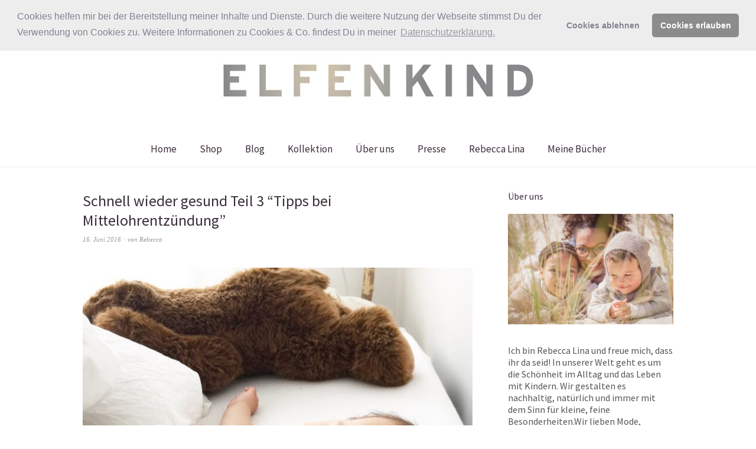

--- FILE ---
content_type: text/html; charset=UTF-8
request_url: https://www.elfenkindberlin.de/schnell-wieder-gesund-teil-3-tipps-bei-mittelohrentzuendung/
body_size: 29151
content:
<!DOCTYPE html>
<html lang="de">
<head>
<meta charset="UTF-8" />
<meta name="viewport" content="width=device-width, initial-scale=1">
<link rel="profile" href="http://gmpg.org/xfn/11">
<link rel="pingback" href="https://www.elfenkindberlin.de/xmlrpc.php">

<meta name='robots' content='index, follow, max-image-preview:large, max-snippet:-1, max-video-preview:-1' />
<script>window._wca = window._wca || [];</script>

	<!-- This site is optimized with the Yoast SEO plugin v21.8.1 - https://yoast.com/wordpress/plugins/seo/ -->
	<title>Schnell wieder gesund Teil 3 &quot;Tipps bei Mittelohrentzündung&quot; - Mamablog &amp; Shop by Elfenkind</title>
	<link rel="canonical" href="https://www.elfenkindberlin.de/schnell-wieder-gesund-teil-3-tipps-bei-mittelohrentzuendung/" />
	<meta property="og:locale" content="de_DE" />
	<meta property="og:type" content="article" />
	<meta property="og:title" content="Schnell wieder gesund Teil 3 &quot;Tipps bei Mittelohrentzündung&quot; - Mamablog &amp; Shop by Elfenkind" />
	<meta property="og:description" content="Schnell wieder gesund Teil 3 &#8220;Tipps bei Mittelohrentzündung&#8221; (Werbung) Aus gegeben Anlass mal wieder ein Beitrag zum Thema krankes Baby. Die letzten 4 Tagen hat unser sehr bedürftiger, kleiner Babyjungen&hellip; Weiterlesen" />
	<meta property="og:url" content="https://www.elfenkindberlin.de/schnell-wieder-gesund-teil-3-tipps-bei-mittelohrentzuendung/" />
	<meta property="og:site_name" content="Mamablog &amp; Shop by Elfenkind" />
	<meta property="article:publisher" content="https://www.facebook.com/elfenkindberlin/" />
	<meta property="article:published_time" content="2016-06-16T19:34:02+00:00" />
	<meta property="article:modified_time" content="2017-01-04T14:16:32+00:00" />
	<meta property="og:image" content="https://www.elfenkindberlin.de/wp-content/uploads/2016/06/IMG_1819.jpg" />
	<meta property="og:image:width" content="2155" />
	<meta property="og:image:height" content="2155" />
	<meta property="og:image:type" content="image/jpeg" />
	<meta name="author" content="Rebecca" />
	<meta name="twitter:card" content="summary_large_image" />
	<meta name="twitter:creator" content="@elfenkindberlin" />
	<meta name="twitter:site" content="@elfenkindberlin" />
	<meta name="twitter:label1" content="Verfasst von" />
	<meta name="twitter:data1" content="Rebecca" />
	<meta name="twitter:label2" content="Geschätzte Lesezeit" />
	<meta name="twitter:data2" content="5 Minuten" />
	<script type="application/ld+json" class="yoast-schema-graph">{"@context":"https://schema.org","@graph":[{"@type":"WebPage","@id":"https://www.elfenkindberlin.de/schnell-wieder-gesund-teil-3-tipps-bei-mittelohrentzuendung/","url":"https://www.elfenkindberlin.de/schnell-wieder-gesund-teil-3-tipps-bei-mittelohrentzuendung/","name":"Schnell wieder gesund Teil 3 \"Tipps bei Mittelohrentzündung\" - Mamablog &amp; Shop by Elfenkind","isPartOf":{"@id":"https://www.elfenkindberlin.de/#website"},"primaryImageOfPage":{"@id":"https://www.elfenkindberlin.de/schnell-wieder-gesund-teil-3-tipps-bei-mittelohrentzuendung/#primaryimage"},"image":{"@id":"https://www.elfenkindberlin.de/schnell-wieder-gesund-teil-3-tipps-bei-mittelohrentzuendung/#primaryimage"},"thumbnailUrl":"https://www.elfenkindberlin.de/wp-content/uploads/2016/06/IMG_1819.jpg","datePublished":"2016-06-16T19:34:02+00:00","dateModified":"2017-01-04T14:16:32+00:00","author":{"@id":"https://www.elfenkindberlin.de/#/schema/person/d7a115b906ee4aaccf1ea6acb59c2d95"},"breadcrumb":{"@id":"https://www.elfenkindberlin.de/schnell-wieder-gesund-teil-3-tipps-bei-mittelohrentzuendung/#breadcrumb"},"inLanguage":"de","potentialAction":[{"@type":"ReadAction","target":["https://www.elfenkindberlin.de/schnell-wieder-gesund-teil-3-tipps-bei-mittelohrentzuendung/"]}]},{"@type":"ImageObject","inLanguage":"de","@id":"https://www.elfenkindberlin.de/schnell-wieder-gesund-teil-3-tipps-bei-mittelohrentzuendung/#primaryimage","url":"https://www.elfenkindberlin.de/wp-content/uploads/2016/06/IMG_1819.jpg","contentUrl":"https://www.elfenkindberlin.de/wp-content/uploads/2016/06/IMG_1819.jpg","width":2155,"height":2155},{"@type":"BreadcrumbList","@id":"https://www.elfenkindberlin.de/schnell-wieder-gesund-teil-3-tipps-bei-mittelohrentzuendung/#breadcrumb","itemListElement":[{"@type":"ListItem","position":1,"name":"Startseite","item":"https://www.elfenkindberlin.de/"},{"@type":"ListItem","position":2,"name":"Blog","item":"https://www.elfenkindberlin.de/blog/"},{"@type":"ListItem","position":3,"name":"Schnell wieder gesund Teil 3 &#8220;Tipps bei Mittelohrentzündung&#8221;"}]},{"@type":"WebSite","@id":"https://www.elfenkindberlin.de/#website","url":"https://www.elfenkindberlin.de/","name":"Mamablog &amp; Shop by Elfenkind","description":"In unserer Welt geht es um die Schönheit im Alltag und das Leben mit Kindern. Wir gestalten es nachhaltig, natürlich und immer mit dem Sinn für kleine, feine Besonderheiten.","potentialAction":[{"@type":"SearchAction","target":{"@type":"EntryPoint","urlTemplate":"https://www.elfenkindberlin.de/?s={search_term_string}"},"query-input":"required name=search_term_string"}],"inLanguage":"de"},{"@type":"Person","@id":"https://www.elfenkindberlin.de/#/schema/person/d7a115b906ee4aaccf1ea6acb59c2d95","name":"Rebecca"}]}</script>
	<!-- / Yoast SEO plugin. -->


<link rel='dns-prefetch' href='//stats.wp.com' />
<link rel='dns-prefetch' href='//fonts.googleapis.com' />
<link rel='dns-prefetch' href='//v0.wordpress.com' />
<link rel="alternate" type="application/rss+xml" title="Mamablog &amp; Shop by Elfenkind &raquo; Feed" href="https://www.elfenkindberlin.de/feed/" />
<link rel="alternate" type="application/rss+xml" title="Mamablog &amp; Shop by Elfenkind &raquo; Kommentar-Feed" href="https://www.elfenkindberlin.de/comments/feed/" />
<link rel="alternate" type="application/rss+xml" title="Mamablog &amp; Shop by Elfenkind &raquo; Schnell wieder gesund Teil 3 &#8220;Tipps bei Mittelohrentzündung&#8221; Kommentar-Feed" href="https://www.elfenkindberlin.de/schnell-wieder-gesund-teil-3-tipps-bei-mittelohrentzuendung/feed/" />
		<!-- This site uses the Google Analytics by MonsterInsights plugin v8.14.1 - Using Analytics tracking - https://www.monsterinsights.com/ -->
							<script src="//www.googletagmanager.com/gtag/js?id=UA-33013108-1"  data-cfasync="false" data-wpfc-render="false" type="text/javascript" async></script>
			<script data-cfasync="false" data-wpfc-render="false" type="text/javascript">
				var mi_version = '8.14.1';
				var mi_track_user = true;
				var mi_no_track_reason = '';
				
								var disableStrs = [
															'ga-disable-UA-33013108-1',
									];

				/* Function to detect opted out users */
				function __gtagTrackerIsOptedOut() {
					for (var index = 0; index < disableStrs.length; index++) {
						if (document.cookie.indexOf(disableStrs[index] + '=true') > -1) {
							return true;
						}
					}

					return false;
				}

				/* Disable tracking if the opt-out cookie exists. */
				if (__gtagTrackerIsOptedOut()) {
					for (var index = 0; index < disableStrs.length; index++) {
						window[disableStrs[index]] = true;
					}
				}

				/* Opt-out function */
				function __gtagTrackerOptout() {
					for (var index = 0; index < disableStrs.length; index++) {
						document.cookie = disableStrs[index] + '=true; expires=Thu, 31 Dec 2099 23:59:59 UTC; path=/';
						window[disableStrs[index]] = true;
					}
				}

				if ('undefined' === typeof gaOptout) {
					function gaOptout() {
						__gtagTrackerOptout();
					}
				}
								window.dataLayer = window.dataLayer || [];

				window.MonsterInsightsDualTracker = {
					helpers: {},
					trackers: {},
				};
				if (mi_track_user) {
					function __gtagDataLayer() {
						dataLayer.push(arguments);
					}

					function __gtagTracker(type, name, parameters) {
						if (!parameters) {
							parameters = {};
						}

						if (parameters.send_to) {
							__gtagDataLayer.apply(null, arguments);
							return;
						}

						if (type === 'event') {
							
														parameters.send_to = monsterinsights_frontend.ua;
							__gtagDataLayer(type, name, parameters);
													} else {
							__gtagDataLayer.apply(null, arguments);
						}
					}

					__gtagTracker('js', new Date());
					__gtagTracker('set', {
						'developer_id.dZGIzZG': true,
											});
															__gtagTracker('config', 'UA-33013108-1', {"forceSSL":"true","anonymize_ip":"true"} );
										window.gtag = __gtagTracker;										(function () {
						/* https://developers.google.com/analytics/devguides/collection/analyticsjs/ */
						/* ga and __gaTracker compatibility shim. */
						var noopfn = function () {
							return null;
						};
						var newtracker = function () {
							return new Tracker();
						};
						var Tracker = function () {
							return null;
						};
						var p = Tracker.prototype;
						p.get = noopfn;
						p.set = noopfn;
						p.send = function () {
							var args = Array.prototype.slice.call(arguments);
							args.unshift('send');
							__gaTracker.apply(null, args);
						};
						var __gaTracker = function () {
							var len = arguments.length;
							if (len === 0) {
								return;
							}
							var f = arguments[len - 1];
							if (typeof f !== 'object' || f === null || typeof f.hitCallback !== 'function') {
								if ('send' === arguments[0]) {
									var hitConverted, hitObject = false, action;
									if ('event' === arguments[1]) {
										if ('undefined' !== typeof arguments[3]) {
											hitObject = {
												'eventAction': arguments[3],
												'eventCategory': arguments[2],
												'eventLabel': arguments[4],
												'value': arguments[5] ? arguments[5] : 1,
											}
										}
									}
									if ('pageview' === arguments[1]) {
										if ('undefined' !== typeof arguments[2]) {
											hitObject = {
												'eventAction': 'page_view',
												'page_path': arguments[2],
											}
										}
									}
									if (typeof arguments[2] === 'object') {
										hitObject = arguments[2];
									}
									if (typeof arguments[5] === 'object') {
										Object.assign(hitObject, arguments[5]);
									}
									if ('undefined' !== typeof arguments[1].hitType) {
										hitObject = arguments[1];
										if ('pageview' === hitObject.hitType) {
											hitObject.eventAction = 'page_view';
										}
									}
									if (hitObject) {
										action = 'timing' === arguments[1].hitType ? 'timing_complete' : hitObject.eventAction;
										hitConverted = mapArgs(hitObject);
										__gtagTracker('event', action, hitConverted);
									}
								}
								return;
							}

							function mapArgs(args) {
								var arg, hit = {};
								var gaMap = {
									'eventCategory': 'event_category',
									'eventAction': 'event_action',
									'eventLabel': 'event_label',
									'eventValue': 'event_value',
									'nonInteraction': 'non_interaction',
									'timingCategory': 'event_category',
									'timingVar': 'name',
									'timingValue': 'value',
									'timingLabel': 'event_label',
									'page': 'page_path',
									'location': 'page_location',
									'title': 'page_title',
								};
								for (arg in args) {
																		if (!(!args.hasOwnProperty(arg) || !gaMap.hasOwnProperty(arg))) {
										hit[gaMap[arg]] = args[arg];
									} else {
										hit[arg] = args[arg];
									}
								}
								return hit;
							}

							try {
								f.hitCallback();
							} catch (ex) {
							}
						};
						__gaTracker.create = newtracker;
						__gaTracker.getByName = newtracker;
						__gaTracker.getAll = function () {
							return [];
						};
						__gaTracker.remove = noopfn;
						__gaTracker.loaded = true;
						window['__gaTracker'] = __gaTracker;
					})();
									} else {
										console.log("");
					(function () {
						function __gtagTracker() {
							return null;
						}

						window['__gtagTracker'] = __gtagTracker;
						window['gtag'] = __gtagTracker;
					})();
									}
			</script>
				<!-- / Google Analytics by MonsterInsights -->
		<script type="text/javascript">
window._wpemojiSettings = {"baseUrl":"https:\/\/s.w.org\/images\/core\/emoji\/14.0.0\/72x72\/","ext":".png","svgUrl":"https:\/\/s.w.org\/images\/core\/emoji\/14.0.0\/svg\/","svgExt":".svg","source":{"concatemoji":"https:\/\/www.elfenkindberlin.de\/wp-includes\/js\/wp-emoji-release.min.js?ver=6.2.8"}};
/*! This file is auto-generated */
!function(e,a,t){var n,r,o,i=a.createElement("canvas"),p=i.getContext&&i.getContext("2d");function s(e,t){p.clearRect(0,0,i.width,i.height),p.fillText(e,0,0);e=i.toDataURL();return p.clearRect(0,0,i.width,i.height),p.fillText(t,0,0),e===i.toDataURL()}function c(e){var t=a.createElement("script");t.src=e,t.defer=t.type="text/javascript",a.getElementsByTagName("head")[0].appendChild(t)}for(o=Array("flag","emoji"),t.supports={everything:!0,everythingExceptFlag:!0},r=0;r<o.length;r++)t.supports[o[r]]=function(e){if(p&&p.fillText)switch(p.textBaseline="top",p.font="600 32px Arial",e){case"flag":return s("\ud83c\udff3\ufe0f\u200d\u26a7\ufe0f","\ud83c\udff3\ufe0f\u200b\u26a7\ufe0f")?!1:!s("\ud83c\uddfa\ud83c\uddf3","\ud83c\uddfa\u200b\ud83c\uddf3")&&!s("\ud83c\udff4\udb40\udc67\udb40\udc62\udb40\udc65\udb40\udc6e\udb40\udc67\udb40\udc7f","\ud83c\udff4\u200b\udb40\udc67\u200b\udb40\udc62\u200b\udb40\udc65\u200b\udb40\udc6e\u200b\udb40\udc67\u200b\udb40\udc7f");case"emoji":return!s("\ud83e\udef1\ud83c\udffb\u200d\ud83e\udef2\ud83c\udfff","\ud83e\udef1\ud83c\udffb\u200b\ud83e\udef2\ud83c\udfff")}return!1}(o[r]),t.supports.everything=t.supports.everything&&t.supports[o[r]],"flag"!==o[r]&&(t.supports.everythingExceptFlag=t.supports.everythingExceptFlag&&t.supports[o[r]]);t.supports.everythingExceptFlag=t.supports.everythingExceptFlag&&!t.supports.flag,t.DOMReady=!1,t.readyCallback=function(){t.DOMReady=!0},t.supports.everything||(n=function(){t.readyCallback()},a.addEventListener?(a.addEventListener("DOMContentLoaded",n,!1),e.addEventListener("load",n,!1)):(e.attachEvent("onload",n),a.attachEvent("onreadystatechange",function(){"complete"===a.readyState&&t.readyCallback()})),(e=t.source||{}).concatemoji?c(e.concatemoji):e.wpemoji&&e.twemoji&&(c(e.twemoji),c(e.wpemoji)))}(window,document,window._wpemojiSettings);
</script>
<style type="text/css">
img.wp-smiley,
img.emoji {
	display: inline !important;
	border: none !important;
	box-shadow: none !important;
	height: 1em !important;
	width: 1em !important;
	margin: 0 0.07em !important;
	vertical-align: -0.1em !important;
	background: none !important;
	padding: 0 !important;
}
</style>
	<link rel='stylesheet' id='jetpack_related-posts-css' href='https://www.elfenkindberlin.de/wp-content/plugins/jetpack/modules/related-posts/related-posts.css?ver=20211209' type='text/css' media='all' />
<link rel='stylesheet' id='sbi_styles-css' href='https://www.elfenkindberlin.de/wp-content/plugins/instagram-feed/css/sbi-styles.min.css?ver=6.10.0' type='text/css' media='all' />
<link rel='stylesheet' id='wp-block-library-css' href='https://www.elfenkindberlin.de/wp-includes/css/dist/block-library/style.min.css?ver=6.2.8' type='text/css' media='all' />
<style id='wp-block-library-inline-css' type='text/css'>
.has-text-align-justify{text-align:justify;}
</style>
<style id='wp-block-library-theme-inline-css' type='text/css'>
.wp-block-audio figcaption{color:#555;font-size:13px;text-align:center}.is-dark-theme .wp-block-audio figcaption{color:hsla(0,0%,100%,.65)}.wp-block-audio{margin:0 0 1em}.wp-block-code{border:1px solid #ccc;border-radius:4px;font-family:Menlo,Consolas,monaco,monospace;padding:.8em 1em}.wp-block-embed figcaption{color:#555;font-size:13px;text-align:center}.is-dark-theme .wp-block-embed figcaption{color:hsla(0,0%,100%,.65)}.wp-block-embed{margin:0 0 1em}.blocks-gallery-caption{color:#555;font-size:13px;text-align:center}.is-dark-theme .blocks-gallery-caption{color:hsla(0,0%,100%,.65)}.wp-block-image figcaption{color:#555;font-size:13px;text-align:center}.is-dark-theme .wp-block-image figcaption{color:hsla(0,0%,100%,.65)}.wp-block-image{margin:0 0 1em}.wp-block-pullquote{border-bottom:4px solid;border-top:4px solid;color:currentColor;margin-bottom:1.75em}.wp-block-pullquote cite,.wp-block-pullquote footer,.wp-block-pullquote__citation{color:currentColor;font-size:.8125em;font-style:normal;text-transform:uppercase}.wp-block-quote{border-left:.25em solid;margin:0 0 1.75em;padding-left:1em}.wp-block-quote cite,.wp-block-quote footer{color:currentColor;font-size:.8125em;font-style:normal;position:relative}.wp-block-quote.has-text-align-right{border-left:none;border-right:.25em solid;padding-left:0;padding-right:1em}.wp-block-quote.has-text-align-center{border:none;padding-left:0}.wp-block-quote.is-large,.wp-block-quote.is-style-large,.wp-block-quote.is-style-plain{border:none}.wp-block-search .wp-block-search__label{font-weight:700}.wp-block-search__button{border:1px solid #ccc;padding:.375em .625em}:where(.wp-block-group.has-background){padding:1.25em 2.375em}.wp-block-separator.has-css-opacity{opacity:.4}.wp-block-separator{border:none;border-bottom:2px solid;margin-left:auto;margin-right:auto}.wp-block-separator.has-alpha-channel-opacity{opacity:1}.wp-block-separator:not(.is-style-wide):not(.is-style-dots){width:100px}.wp-block-separator.has-background:not(.is-style-dots){border-bottom:none;height:1px}.wp-block-separator.has-background:not(.is-style-wide):not(.is-style-dots){height:2px}.wp-block-table{margin:0 0 1em}.wp-block-table td,.wp-block-table th{word-break:normal}.wp-block-table figcaption{color:#555;font-size:13px;text-align:center}.is-dark-theme .wp-block-table figcaption{color:hsla(0,0%,100%,.65)}.wp-block-video figcaption{color:#555;font-size:13px;text-align:center}.is-dark-theme .wp-block-video figcaption{color:hsla(0,0%,100%,.65)}.wp-block-video{margin:0 0 1em}.wp-block-template-part.has-background{margin-bottom:0;margin-top:0;padding:1.25em 2.375em}
</style>
<link rel='stylesheet' id='mediaelement-css' href='https://www.elfenkindberlin.de/wp-includes/js/mediaelement/mediaelementplayer-legacy.min.css?ver=4.2.17' type='text/css' media='all' />
<link rel='stylesheet' id='wp-mediaelement-css' href='https://www.elfenkindberlin.de/wp-includes/js/mediaelement/wp-mediaelement.min.css?ver=6.2.8' type='text/css' media='all' />
<link rel='stylesheet' id='classic-theme-styles-css' href='https://www.elfenkindberlin.de/wp-includes/css/classic-themes.min.css?ver=6.2.8' type='text/css' media='all' />
<style id='global-styles-inline-css' type='text/css'>
body{--wp--preset--color--black: #000000;--wp--preset--color--cyan-bluish-gray: #abb8c3;--wp--preset--color--white: #ffffff;--wp--preset--color--pale-pink: #f78da7;--wp--preset--color--vivid-red: #cf2e2e;--wp--preset--color--luminous-vivid-orange: #ff6900;--wp--preset--color--luminous-vivid-amber: #fcb900;--wp--preset--color--light-green-cyan: #7bdcb5;--wp--preset--color--vivid-green-cyan: #00d084;--wp--preset--color--pale-cyan-blue: #8ed1fc;--wp--preset--color--vivid-cyan-blue: #0693e3;--wp--preset--color--vivid-purple: #9b51e0;--wp--preset--gradient--vivid-cyan-blue-to-vivid-purple: linear-gradient(135deg,rgba(6,147,227,1) 0%,rgb(155,81,224) 100%);--wp--preset--gradient--light-green-cyan-to-vivid-green-cyan: linear-gradient(135deg,rgb(122,220,180) 0%,rgb(0,208,130) 100%);--wp--preset--gradient--luminous-vivid-amber-to-luminous-vivid-orange: linear-gradient(135deg,rgba(252,185,0,1) 0%,rgba(255,105,0,1) 100%);--wp--preset--gradient--luminous-vivid-orange-to-vivid-red: linear-gradient(135deg,rgba(255,105,0,1) 0%,rgb(207,46,46) 100%);--wp--preset--gradient--very-light-gray-to-cyan-bluish-gray: linear-gradient(135deg,rgb(238,238,238) 0%,rgb(169,184,195) 100%);--wp--preset--gradient--cool-to-warm-spectrum: linear-gradient(135deg,rgb(74,234,220) 0%,rgb(151,120,209) 20%,rgb(207,42,186) 40%,rgb(238,44,130) 60%,rgb(251,105,98) 80%,rgb(254,248,76) 100%);--wp--preset--gradient--blush-light-purple: linear-gradient(135deg,rgb(255,206,236) 0%,rgb(152,150,240) 100%);--wp--preset--gradient--blush-bordeaux: linear-gradient(135deg,rgb(254,205,165) 0%,rgb(254,45,45) 50%,rgb(107,0,62) 100%);--wp--preset--gradient--luminous-dusk: linear-gradient(135deg,rgb(255,203,112) 0%,rgb(199,81,192) 50%,rgb(65,88,208) 100%);--wp--preset--gradient--pale-ocean: linear-gradient(135deg,rgb(255,245,203) 0%,rgb(182,227,212) 50%,rgb(51,167,181) 100%);--wp--preset--gradient--electric-grass: linear-gradient(135deg,rgb(202,248,128) 0%,rgb(113,206,126) 100%);--wp--preset--gradient--midnight: linear-gradient(135deg,rgb(2,3,129) 0%,rgb(40,116,252) 100%);--wp--preset--duotone--dark-grayscale: url('#wp-duotone-dark-grayscale');--wp--preset--duotone--grayscale: url('#wp-duotone-grayscale');--wp--preset--duotone--purple-yellow: url('#wp-duotone-purple-yellow');--wp--preset--duotone--blue-red: url('#wp-duotone-blue-red');--wp--preset--duotone--midnight: url('#wp-duotone-midnight');--wp--preset--duotone--magenta-yellow: url('#wp-duotone-magenta-yellow');--wp--preset--duotone--purple-green: url('#wp-duotone-purple-green');--wp--preset--duotone--blue-orange: url('#wp-duotone-blue-orange');--wp--preset--font-size--small: 13px;--wp--preset--font-size--medium: 20px;--wp--preset--font-size--large: 19px;--wp--preset--font-size--x-large: 42px;--wp--preset--font-size--regular: 16px;--wp--preset--font-size--larger: 23px;--wp--preset--spacing--20: 0.44rem;--wp--preset--spacing--30: 0.67rem;--wp--preset--spacing--40: 1rem;--wp--preset--spacing--50: 1.5rem;--wp--preset--spacing--60: 2.25rem;--wp--preset--spacing--70: 3.38rem;--wp--preset--spacing--80: 5.06rem;--wp--preset--shadow--natural: 6px 6px 9px rgba(0, 0, 0, 0.2);--wp--preset--shadow--deep: 12px 12px 50px rgba(0, 0, 0, 0.4);--wp--preset--shadow--sharp: 6px 6px 0px rgba(0, 0, 0, 0.2);--wp--preset--shadow--outlined: 6px 6px 0px -3px rgba(255, 255, 255, 1), 6px 6px rgba(0, 0, 0, 1);--wp--preset--shadow--crisp: 6px 6px 0px rgba(0, 0, 0, 1);}:where(.is-layout-flex){gap: 0.5em;}body .is-layout-flow > .alignleft{float: left;margin-inline-start: 0;margin-inline-end: 2em;}body .is-layout-flow > .alignright{float: right;margin-inline-start: 2em;margin-inline-end: 0;}body .is-layout-flow > .aligncenter{margin-left: auto !important;margin-right: auto !important;}body .is-layout-constrained > .alignleft{float: left;margin-inline-start: 0;margin-inline-end: 2em;}body .is-layout-constrained > .alignright{float: right;margin-inline-start: 2em;margin-inline-end: 0;}body .is-layout-constrained > .aligncenter{margin-left: auto !important;margin-right: auto !important;}body .is-layout-constrained > :where(:not(.alignleft):not(.alignright):not(.alignfull)){max-width: var(--wp--style--global--content-size);margin-left: auto !important;margin-right: auto !important;}body .is-layout-constrained > .alignwide{max-width: var(--wp--style--global--wide-size);}body .is-layout-flex{display: flex;}body .is-layout-flex{flex-wrap: wrap;align-items: center;}body .is-layout-flex > *{margin: 0;}:where(.wp-block-columns.is-layout-flex){gap: 2em;}.has-black-color{color: var(--wp--preset--color--black) !important;}.has-cyan-bluish-gray-color{color: var(--wp--preset--color--cyan-bluish-gray) !important;}.has-white-color{color: var(--wp--preset--color--white) !important;}.has-pale-pink-color{color: var(--wp--preset--color--pale-pink) !important;}.has-vivid-red-color{color: var(--wp--preset--color--vivid-red) !important;}.has-luminous-vivid-orange-color{color: var(--wp--preset--color--luminous-vivid-orange) !important;}.has-luminous-vivid-amber-color{color: var(--wp--preset--color--luminous-vivid-amber) !important;}.has-light-green-cyan-color{color: var(--wp--preset--color--light-green-cyan) !important;}.has-vivid-green-cyan-color{color: var(--wp--preset--color--vivid-green-cyan) !important;}.has-pale-cyan-blue-color{color: var(--wp--preset--color--pale-cyan-blue) !important;}.has-vivid-cyan-blue-color{color: var(--wp--preset--color--vivid-cyan-blue) !important;}.has-vivid-purple-color{color: var(--wp--preset--color--vivid-purple) !important;}.has-black-background-color{background-color: var(--wp--preset--color--black) !important;}.has-cyan-bluish-gray-background-color{background-color: var(--wp--preset--color--cyan-bluish-gray) !important;}.has-white-background-color{background-color: var(--wp--preset--color--white) !important;}.has-pale-pink-background-color{background-color: var(--wp--preset--color--pale-pink) !important;}.has-vivid-red-background-color{background-color: var(--wp--preset--color--vivid-red) !important;}.has-luminous-vivid-orange-background-color{background-color: var(--wp--preset--color--luminous-vivid-orange) !important;}.has-luminous-vivid-amber-background-color{background-color: var(--wp--preset--color--luminous-vivid-amber) !important;}.has-light-green-cyan-background-color{background-color: var(--wp--preset--color--light-green-cyan) !important;}.has-vivid-green-cyan-background-color{background-color: var(--wp--preset--color--vivid-green-cyan) !important;}.has-pale-cyan-blue-background-color{background-color: var(--wp--preset--color--pale-cyan-blue) !important;}.has-vivid-cyan-blue-background-color{background-color: var(--wp--preset--color--vivid-cyan-blue) !important;}.has-vivid-purple-background-color{background-color: var(--wp--preset--color--vivid-purple) !important;}.has-black-border-color{border-color: var(--wp--preset--color--black) !important;}.has-cyan-bluish-gray-border-color{border-color: var(--wp--preset--color--cyan-bluish-gray) !important;}.has-white-border-color{border-color: var(--wp--preset--color--white) !important;}.has-pale-pink-border-color{border-color: var(--wp--preset--color--pale-pink) !important;}.has-vivid-red-border-color{border-color: var(--wp--preset--color--vivid-red) !important;}.has-luminous-vivid-orange-border-color{border-color: var(--wp--preset--color--luminous-vivid-orange) !important;}.has-luminous-vivid-amber-border-color{border-color: var(--wp--preset--color--luminous-vivid-amber) !important;}.has-light-green-cyan-border-color{border-color: var(--wp--preset--color--light-green-cyan) !important;}.has-vivid-green-cyan-border-color{border-color: var(--wp--preset--color--vivid-green-cyan) !important;}.has-pale-cyan-blue-border-color{border-color: var(--wp--preset--color--pale-cyan-blue) !important;}.has-vivid-cyan-blue-border-color{border-color: var(--wp--preset--color--vivid-cyan-blue) !important;}.has-vivid-purple-border-color{border-color: var(--wp--preset--color--vivid-purple) !important;}.has-vivid-cyan-blue-to-vivid-purple-gradient-background{background: var(--wp--preset--gradient--vivid-cyan-blue-to-vivid-purple) !important;}.has-light-green-cyan-to-vivid-green-cyan-gradient-background{background: var(--wp--preset--gradient--light-green-cyan-to-vivid-green-cyan) !important;}.has-luminous-vivid-amber-to-luminous-vivid-orange-gradient-background{background: var(--wp--preset--gradient--luminous-vivid-amber-to-luminous-vivid-orange) !important;}.has-luminous-vivid-orange-to-vivid-red-gradient-background{background: var(--wp--preset--gradient--luminous-vivid-orange-to-vivid-red) !important;}.has-very-light-gray-to-cyan-bluish-gray-gradient-background{background: var(--wp--preset--gradient--very-light-gray-to-cyan-bluish-gray) !important;}.has-cool-to-warm-spectrum-gradient-background{background: var(--wp--preset--gradient--cool-to-warm-spectrum) !important;}.has-blush-light-purple-gradient-background{background: var(--wp--preset--gradient--blush-light-purple) !important;}.has-blush-bordeaux-gradient-background{background: var(--wp--preset--gradient--blush-bordeaux) !important;}.has-luminous-dusk-gradient-background{background: var(--wp--preset--gradient--luminous-dusk) !important;}.has-pale-ocean-gradient-background{background: var(--wp--preset--gradient--pale-ocean) !important;}.has-electric-grass-gradient-background{background: var(--wp--preset--gradient--electric-grass) !important;}.has-midnight-gradient-background{background: var(--wp--preset--gradient--midnight) !important;}.has-small-font-size{font-size: var(--wp--preset--font-size--small) !important;}.has-medium-font-size{font-size: var(--wp--preset--font-size--medium) !important;}.has-large-font-size{font-size: var(--wp--preset--font-size--large) !important;}.has-x-large-font-size{font-size: var(--wp--preset--font-size--x-large) !important;}
.wp-block-navigation a:where(:not(.wp-element-button)){color: inherit;}
:where(.wp-block-columns.is-layout-flex){gap: 2em;}
.wp-block-pullquote{font-size: 1.5em;line-height: 1.6;}
</style>
<link rel='stylesheet' id='contact-form-7-css' href='https://www.elfenkindberlin.de/wp-content/plugins/contact-form-7/includes/css/styles.css?ver=5.8.7' type='text/css' media='all' />
<style id='woocommerce-inline-inline-css' type='text/css'>
.woocommerce form .form-row .required { visibility: visible; }
</style>
<link rel='stylesheet' id='parent-style-css' href='https://www.elfenkindberlin.de/wp-content/themes/weta/style.css?ver=6.2.8' type='text/css' media='all' />
<link rel='stylesheet' id='weta-fonts-css' href='https://fonts.googleapis.com/css?family=Source+Sans+Pro%3A400%2C400italic%2C600%2C600italic&#038;subset=latin%2Clatin-ext' type='text/css' media='all' />
<link rel='stylesheet' id='weta-style-css' href='https://www.elfenkindberlin.de/wp-content/themes/weta-child/style.css?ver=20150704' type='text/css' media='all' />
<link rel='stylesheet' id='weta-flex-slider-style-css' href='https://www.elfenkindberlin.de/wp-content/themes/weta/js/flex-slider/flexslider.css?ver=6.2.8' type='text/css' media='all' />
<link rel='stylesheet' id='genericons-css' href='https://www.elfenkindberlin.de/wp-content/plugins/jetpack/_inc/genericons/genericons/genericons.css?ver=3.1' type='text/css' media='all' />
<link rel='stylesheet' id='jetpack-subscriptions-css' href='https://www.elfenkindberlin.de/wp-content/plugins/jetpack/modules/subscriptions/subscriptions.css?ver=12.8.2' type='text/css' media='all' />
<link rel='stylesheet' id='jetpack_social_media_icons_widget-css' href='https://www.elfenkindberlin.de/wp-content/plugins/jetpack/modules/widgets/social-media-icons/style.css?ver=20150602' type='text/css' media='all' />
<link rel='stylesheet' id='jetpack-top-posts-widget-css' href='https://www.elfenkindberlin.de/wp-content/plugins/jetpack/modules/widgets/top-posts/style.css?ver=20141013' type='text/css' media='all' />
<link rel='stylesheet' id='cookieconsent-css' href='https://www.elfenkindberlin.de/wp-content/plugins/ga-germanized/assets/css/cookieconsent.css?ver=3.1.1' type='text/css' media='all' />
<link rel='stylesheet' id='wpgdprc-front-css-css' href='https://www.elfenkindberlin.de/wp-content/plugins/wp-gdpr-compliance/Assets/css/front.css?ver=1706544528' type='text/css' media='all' />
<style id='wpgdprc-front-css-inline-css' type='text/css'>
:root{--wp-gdpr--bar--background-color: #000000;--wp-gdpr--bar--color: #ffffff;--wp-gdpr--button--background-color: #000000;--wp-gdpr--button--background-color--darken: #000000;--wp-gdpr--button--color: #ffffff;}
</style>
<link rel='stylesheet' id='jetpack-carousel-swiper-css-css' href='https://www.elfenkindberlin.de/wp-content/plugins/jetpack/modules/carousel/swiper-bundle.css?ver=12.8.2' type='text/css' media='all' />
<link rel='stylesheet' id='jetpack-carousel-css' href='https://www.elfenkindberlin.de/wp-content/plugins/jetpack/modules/carousel/jetpack-carousel.css?ver=12.8.2' type='text/css' media='all' />
<script type='text/javascript' id='jetpack_related-posts-js-extra'>
/* <![CDATA[ */
var related_posts_js_options = {"post_heading":"h4"};
/* ]]> */
</script>
<script type='text/javascript' src='https://www.elfenkindberlin.de/wp-content/plugins/jetpack/_inc/build/related-posts/related-posts.min.js?ver=20211209' id='jetpack_related-posts-js'></script>
<script type='text/javascript' src='https://www.elfenkindberlin.de/wp-content/plugins/google-analytics-for-wordpress/assets/js/frontend-gtag.min.js?ver=8.14.1' id='monsterinsights-frontend-script-js'></script>
<script data-cfasync="false" data-wpfc-render="false" type="text/javascript" id='monsterinsights-frontend-script-js-extra'>/* <![CDATA[ */
var monsterinsights_frontend = {"js_events_tracking":"true","download_extensions":"doc,pdf,ppt,zip,xls,docx,pptx,xlsx","inbound_paths":"[]","home_url":"https:\/\/www.elfenkindberlin.de","hash_tracking":"false","ua":"UA-33013108-1","v4_id":""};/* ]]> */
</script>
<script type='text/javascript' src='https://www.elfenkindberlin.de/wp-includes/js/jquery/jquery.min.js?ver=3.6.4' id='jquery-core-js'></script>
<script type='text/javascript' src='https://www.elfenkindberlin.de/wp-includes/js/jquery/jquery-migrate.min.js?ver=3.4.0' id='jquery-migrate-js'></script>
<script defer type='text/javascript' src='https://stats.wp.com/s-202604.js' id='woocommerce-analytics-js'></script>
<script type='text/javascript' src='https://www.elfenkindberlin.de/wp-content/themes/weta/js/jquery.fitvids.js?ver=1.1' id='weta-fitvids-js'></script>
<script type='text/javascript' src='https://www.elfenkindberlin.de/wp-content/themes/weta/js/flex-slider/jquery.flexslider-min.js?ver=6.2.8' id='weta-flex-slider-js'></script>
<script type='text/javascript' id='wpgdprc-front-js-js-extra'>
/* <![CDATA[ */
var wpgdprcFront = {"ajaxUrl":"https:\/\/www.elfenkindberlin.de\/wp-admin\/admin-ajax.php","ajaxNonce":"d32ed9d727","ajaxArg":"security","pluginPrefix":"wpgdprc","blogId":"1","isMultiSite":"","locale":"de_DE","showSignUpModal":"","showFormModal":"","cookieName":"wpgdprc-consent","consentVersion":"","path":"\/","prefix":"wpgdprc"};
/* ]]> */
</script>
<script type='text/javascript' src='https://www.elfenkindberlin.de/wp-content/plugins/wp-gdpr-compliance/Assets/js/front.min.js?ver=1706544528' id='wpgdprc-front-js-js'></script>
<link rel="https://api.w.org/" href="https://www.elfenkindberlin.de/wp-json/" /><link rel="alternate" type="application/json" href="https://www.elfenkindberlin.de/wp-json/wp/v2/posts/7570" /><link rel="EditURI" type="application/rsd+xml" title="RSD" href="https://www.elfenkindberlin.de/xmlrpc.php?rsd" />
<link rel="wlwmanifest" type="application/wlwmanifest+xml" href="https://www.elfenkindberlin.de/wp-includes/wlwmanifest.xml" />
<meta name="generator" content="WordPress 6.2.8" />
<meta name="generator" content="WooCommerce 8.2.4" />
<link rel='shortlink' href='https://wp.me/p5QC7C-1Y6' />
<link rel="alternate" type="application/json+oembed" href="https://www.elfenkindberlin.de/wp-json/oembed/1.0/embed?url=https%3A%2F%2Fwww.elfenkindberlin.de%2Fschnell-wieder-gesund-teil-3-tipps-bei-mittelohrentzuendung%2F" />
<link rel="alternate" type="text/xml+oembed" href="https://www.elfenkindberlin.de/wp-json/oembed/1.0/embed?url=https%3A%2F%2Fwww.elfenkindberlin.de%2Fschnell-wieder-gesund-teil-3-tipps-bei-mittelohrentzuendung%2F&#038;format=xml" />
			<style type="text/css">
				.gllr_image_row {
					clear: both;
				}
			</style>
				<style>img#wpstats{display:none}</style>
		<script async src="https://www.googletagmanager.com/gtag/js?id=UA-33013108-1"></script><script>
				window.dataLayer = window.dataLayer || [];
				function gtag(){dataLayer.push(arguments);}
				gtag('js', new Date());gtag('config', 'UA-33013108-1', {"anonymize_ip":true,"allow_display_features":false,"link_attribution":false});</script>	<style type="text/css">
	.entry-content a, .comment-text a, .author-bio a, .textwidget a {color: ;}
		#masthead {background: ;}
	@media screen and (min-width: 1023px) {
	.sticky-content.fixed {background: ;}
	}
			#colophon {background: ;}
			.widget_weta_authors {background: ;}
			.widget_weta_quote {background: ;}
			.widget_weta_numbered_rp {background: ;}
			@media screen and (min-width: 1023px) {
	.sticky-content {margin-top: 0;}
	.sticky-element .sticky-anchor {display: block !important;}
	.sticky-content.fixed {position: fixed !important; top: 0 !important; left:0; right: 0; z-index: 10000;}
	}
				@media screen and (min-width: 1023px) {
	.header-top-nav {max-width: 50%;}
	}
			@media screen and (min-width: 1023px) {
	.sticky-wrap {padding-left: 120px; padding-right: 120px;}
	}
			</style>
			<noscript><style>.woocommerce-product-gallery{ opacity: 1 !important; }</style></noscript>
		<style type="text/css" id="weta-header-css">
		
	#site-branding h1.site-title, #site-branding p.site-title, #site-branding p.site-description {display: none !important;}

		</style>
			<style type="text/css" id="wp-custom-css">
			@media screen and (min-width: 767px) {
			#commentform label {
			width: 100%;
	}
	
aside#block-6 { padding-bottom:0; }	
		</style>
		</head>

<body class="post-template-default single single-post postid-7570 single-format-standard theme-weta gllr_ woocommerce-no-js show-shopnav weta-sharebtns">

		<div class="header-bg">
		<header id="masthead" class="cf" role="banner">

			<div id="menu-top-wrap">
				

<div class="social-search-wrap">
		<nav class="header-social-nav social-nav" role="navigation">
		<ul id="menu-social-links" class="menu"><li id="menu-item-4208" class="menu-item menu-item-type-custom menu-item-object-custom menu-item-4208"><a title="facebook" target="_blank" rel="noopener" href="https://www.facebook.com/elfenkindberlin/">facebook</a></li>
<li id="menu-item-4209" class="menu-item menu-item-type-custom menu-item-object-custom menu-item-4209"><a title="twitter" target="_blank" rel="noopener" href="https://twitter.com/elfenkindberlin">twitter</a></li>
<li id="menu-item-4213" class="menu-item menu-item-type-custom menu-item-object-custom menu-item-4213"><a target="_blank" rel="noopener" href="https://www.instagram.com/elfenkindberlin/">Instagram</a></li>
<li id="menu-item-4384" class="menu-item menu-item-type-custom menu-item-object-custom menu-item-4384"><a target="_blank" rel="noopener" href="https://de.pinterest.com/elfenkindberlin/">pinterest</a></li>
<li id="menu-item-4417" class="menu-item menu-item-type-custom menu-item-object-custom menu-item-4417"><a target="_blank" rel="noopener" href="https://www.bloglovin.com/blogs/elfenkindberlin-4016982">bloglovin</a></li>
<li id="menu-item-4383" class="menu-item menu-item-type-custom menu-item-object-custom menu-item-4383"><a target="_blank" rel="noopener" href="https://www.youtube.com/channel/UCUnjpStQVACHTw80onv9nzw/">youtube</a></li>
<li id="menu-item-4382" class="menu-item menu-item-type-custom menu-item-object-custom menu-item-4382"><a target="_blank" rel="noopener" href="https://www.elfenkindberlin.de/feed/">rss</a></li>
</ul>	</nav><!-- end #header-social -->
	
			<div class="search-box">
			
<form method="get" class="searchform" action="https://www.elfenkindberlin.de/" role="search">
	<label for="s" class="screen-reader-text"><span>Suche</span></label>
	<input type="text" class="search-field" name="s" id="s" placeholder="Suche&hellip;" />
	<input type="submit" class="submit" name="submit" id="searchsubmit" value="Suche" />
</form>		</div><!-- end .search-box -->
		
		<div class="header-shop-wrap">
	 		<a href="https://www.elfenkindberlin.de/mein-konto/" title="Login / Anmelden">Login / Anmelden</a>
		 			<a class="cart-btn-top" href="https://www.elfenkindberlin.de/warenkorb/" title="Warenkorb ansehen">Warenkorb (0)</a>
	</div><!-- end .header-shop-wrap -->
	</div><!-- end .social-search-wrap -->			</div><!-- end .menu-top-wrap -->

			<div id="site-branding">
									<div id="site-logo">
						<a href="https://www.elfenkindberlin.de/" rel="home"><img src="https://www.elfenkindberlin.de/wp-content/uploads/2017/02/Elfenkind-Logo.jpeg" width="570" height="114" alt=""></a>
					</div><!-- end #site-logo -->
				 

									<p class="site-title"><a href="https://www.elfenkindberlin.de/" rel="home">Mamablog &amp; Shop by Elfenkind</a></p>
				
									<p class="site-description">In unserer Welt geht es um die Schönheit im Alltag und das Leben mit Kindern. Wir gestalten es nachhaltig, natürlich und immer mit dem Sinn für kleine, feine Besonderheiten.</p>
							</div><!-- end #site-branding -->

			<button id="menu-main-toggle"><span>Öffnen</span></button>
						<a id="cart-btn-mobile" href="https://www.elfenkindberlin.de/warenkorb/" title="Warenkorb ansehen">(0)</a>
						<button id="menu-main-close"  class="btn-close"><span>Schließen</span></button>

			<div id="menu-main-wrap" class="sticky-element cf">

				<div class="sticky-anchor"></div>
				<nav id="site-nav" class="sticky-content cf" role="navigation">
					<div class="sticky-wrap">
										<ul id="menu-hauptmenue" class="nav-menu"><li id="menu-item-4198" class="menu-item menu-item-type-post_type menu-item-object-page menu-item-home menu-item-4198"><a href="https://www.elfenkindberlin.de/">Home</a></li>
<li id="menu-item-6578" class="menu-item menu-item-type-post_type menu-item-object-page menu-item-6578"><a href="https://www.elfenkindberlin.de/shop/">Shop</a></li>
<li id="menu-item-4196" class="menu-item menu-item-type-post_type menu-item-object-page current_page_parent menu-item-4196"><a href="https://www.elfenkindberlin.de/blog/">Blog</a></li>
<li id="menu-item-4233" class="menu-item menu-item-type-post_type menu-item-object-page menu-item-4233"><a href="https://www.elfenkindberlin.de/?page_id=4229">Kollektion</a></li>
<li id="menu-item-4202" class="menu-item menu-item-type-post_type menu-item-object-page menu-item-4202"><a href="https://www.elfenkindberlin.de/ueber-uns/">Über uns</a></li>
<li id="menu-item-4234" class="menu-item menu-item-type-post_type menu-item-object-page menu-item-4234"><a href="https://www.elfenkindberlin.de/presse/">Presse</a></li>
<li id="menu-item-10030" class="menu-item menu-item-type-custom menu-item-object-custom menu-item-10030"><a target="_blank" rel="noopener" href="http://rebeccalina.com/">Rebecca Lina</a></li>
<li id="menu-item-4205" class="menu-item menu-item-type-post_type menu-item-object-page menu-item-4205"><a href="https://www.elfenkindberlin.de/meine-buecher/">Meine Bücher</a></li>
</ul>						
											<a class="cart-btn-menu" href="https://www.elfenkindberlin.de/warenkorb/" title="Warenkorb ansehen">Warenkorb (0)</a>
										</div><!-- end .sticky-wrap -->
				</nav><!-- end #site-nav -->

				<div id="mobile-menu-top-wrap">
					

<div class="social-search-wrap">
		<nav class="header-social-nav social-nav" role="navigation">
		<ul id="menu-social-links-1" class="menu"><li class="menu-item menu-item-type-custom menu-item-object-custom menu-item-4208"><a title="facebook" target="_blank" rel="noopener" href="https://www.facebook.com/elfenkindberlin/">facebook</a></li>
<li class="menu-item menu-item-type-custom menu-item-object-custom menu-item-4209"><a title="twitter" target="_blank" rel="noopener" href="https://twitter.com/elfenkindberlin">twitter</a></li>
<li class="menu-item menu-item-type-custom menu-item-object-custom menu-item-4213"><a target="_blank" rel="noopener" href="https://www.instagram.com/elfenkindberlin/">Instagram</a></li>
<li class="menu-item menu-item-type-custom menu-item-object-custom menu-item-4384"><a target="_blank" rel="noopener" href="https://de.pinterest.com/elfenkindberlin/">pinterest</a></li>
<li class="menu-item menu-item-type-custom menu-item-object-custom menu-item-4417"><a target="_blank" rel="noopener" href="https://www.bloglovin.com/blogs/elfenkindberlin-4016982">bloglovin</a></li>
<li class="menu-item menu-item-type-custom menu-item-object-custom menu-item-4383"><a target="_blank" rel="noopener" href="https://www.youtube.com/channel/UCUnjpStQVACHTw80onv9nzw/">youtube</a></li>
<li class="menu-item menu-item-type-custom menu-item-object-custom menu-item-4382"><a target="_blank" rel="noopener" href="https://www.elfenkindberlin.de/feed/">rss</a></li>
</ul>	</nav><!-- end #header-social -->
	
			<div class="search-box">
			
<form method="get" class="searchform" action="https://www.elfenkindberlin.de/" role="search">
	<label for="s" class="screen-reader-text"><span>Suche</span></label>
	<input type="text" class="search-field" name="s" id="s" placeholder="Suche&hellip;" />
	<input type="submit" class="submit" name="submit" id="searchsubmit" value="Suche" />
</form>		</div><!-- end .search-box -->
		
		<div class="header-shop-wrap">
	 		<a href="https://www.elfenkindberlin.de/mein-konto/" title="Login / Anmelden">Login / Anmelden</a>
		 			<a class="cart-btn-top" href="https://www.elfenkindberlin.de/warenkorb/" title="Warenkorb ansehen">Warenkorb (0)</a>
	</div><!-- end .header-shop-wrap -->
	</div><!-- end .social-search-wrap -->				</div><!-- end .mobile-menu-top-wrap -->
				<button id="menu-main-close-bottom" class="btn-close"><span>Schließen</span></button>
			</div><!-- end #menu-main-wrap -->

		</header><!-- end #masthead -->
		</div><!-- end .header-bg -->

<div id="main-wrap">	
	<div class="blog-wrap cf">
		<div id="primary" class="site-content cf" role="main">
		
<article id="post-7570" class="post-7570 post type-post status-publish format-standard has-post-thumbnail hentry category-gesund-munter category-leben-lieben category-natuerliche-heilmittel-leben-lieben category-schnell-wieder-gesund tag-mittelohrentzuendung tag-natuerliche-heilmittel tag-schnell-wieder-gesund">

	<header class="entry-header">
		<h1 class="entry-title">Schnell wieder gesund Teil 3 &#8220;Tipps bei Mittelohrentzündung&#8221;</h1>		<div class="entry-meta">
				<div class="entry-date">
					<a href="https://www.elfenkindberlin.de/schnell-wieder-gesund-teil-3-tipps-bei-mittelohrentzuendung/">16. Juni 2016</a>
				</div><!-- end .entry-date -->
				<div class="entry-author">
				von <a href="https://www.elfenkindberlin.de/author/rebecca/" title="Alle Artikel von Rebecca">Rebecca</a>				</div><!-- end .entry-author -->
									</div><!-- end .entry-meta -->
	</header><!-- end .entry-header -->

	
	<div class="entry-content">
		<p><img data-attachment-id="7575" data-permalink="https://www.elfenkindberlin.de/schnell-wieder-gesund-teil-3-tipps-bei-mittelohrentzuendung/img_1819/" data-orig-file="https://www.elfenkindberlin.de/wp-content/uploads/2016/06/IMG_1819.jpg" data-orig-size="2155,2155" data-comments-opened="1" data-image-meta="{&quot;aperture&quot;:&quot;2.2&quot;,&quot;credit&quot;:&quot;&quot;,&quot;camera&quot;:&quot;iPhone 6 Plus&quot;,&quot;caption&quot;:&quot;&quot;,&quot;created_timestamp&quot;:&quot;1465975544&quot;,&quot;copyright&quot;:&quot;&quot;,&quot;focal_length&quot;:&quot;4.15&quot;,&quot;iso&quot;:&quot;64&quot;,&quot;shutter_speed&quot;:&quot;0.03030303030303&quot;,&quot;title&quot;:&quot;&quot;,&quot;orientation&quot;:&quot;1&quot;}" data-image-title="Krankes Baby" data-image-description="" data-image-caption="" data-medium-file="https://www.elfenkindberlin.de/wp-content/uploads/2016/06/IMG_1819-300x300.jpg" data-large-file="https://www.elfenkindberlin.de/wp-content/uploads/2016/06/IMG_1819-1024x1024.jpg" decoding="async" loading="lazy" class="aligncenter size-large wp-image-7575" src="https://www.elfenkindberlin.de/wp-content/uploads/2016/06/IMG_1819-1024x1024.jpg" alt="Krankes Baby " width="660" height="660" srcset="https://www.elfenkindberlin.de/wp-content/uploads/2016/06/IMG_1819-1024x1024.jpg 1024w, https://www.elfenkindberlin.de/wp-content/uploads/2016/06/IMG_1819-660x660.jpg 660w, https://www.elfenkindberlin.de/wp-content/uploads/2016/06/IMG_1819-100x100.jpg 100w, https://www.elfenkindberlin.de/wp-content/uploads/2016/06/IMG_1819-150x150.jpg 150w, https://www.elfenkindberlin.de/wp-content/uploads/2016/06/IMG_1819-300x300.jpg 300w, https://www.elfenkindberlin.de/wp-content/uploads/2016/06/IMG_1819-450x450.jpg 450w, https://www.elfenkindberlin.de/wp-content/uploads/2016/06/IMG_1819-600x600.jpg 600w, https://www.elfenkindberlin.de/wp-content/uploads/2016/06/IMG_1819-1000x1000.jpg 1000w, https://www.elfenkindberlin.de/wp-content/uploads/2016/06/IMG_1819-373x373.jpg 373w" sizes="(max-width: 660px) 100vw, 660px" /></p>
<p>Schnell wieder gesund Teil 3 &#8220;Tipps bei Mittelohrentzündung&#8221; (Werbung)</p>
<p>Aus gegeben Anlass mal wieder ein Beitrag zum Thema krankes Baby. Die letzten 4 Tagen hat unser sehr bedürftiger, kleiner Babyjungen mit hohem Fieber und schlimmen Ohrenschmerzen verbracht.Wahrscheinlich steckt ihm auch noch der nächste Wachstumsschub in den Knochen und oben drauf hat er noch einen Zahn bekommen.Aber wie ihr seht er kann sogar lächeln während er sich gesund schläft ♥ Der tapfere, glückliche kleine Mensch ♥</p>
<p>Von daher dachte ich mir, ich schreibe euch mal meine Tipps bei Mittelohrentzündungen und Fieber auf dazu gibt es noch eine Schnittmuster für eine Zwiebelkompresse! Wie immer habe ich die homeopatischen Mittel mit der Homöopathin und Apotkerin Evelyn Bruder abgesprochen.</p>
<p>Unserem Baby geht es schon wieder besser, und das lächelnde Foto ist heute morgen entstanden&#8230;er hat sich sozusagen erst mal vier Tage in Endlosschleife an meiner Brust gesund getrunken und danach gesund geschlafen, kombiniert mit unseren Muttermilchglobuli in der D6 Potenz und Belladonna Globuli gegen das Fieber waren das anscheinend genau die richtigen Mittel.</p>
<p><img data-attachment-id="7577" data-permalink="https://www.elfenkindberlin.de/schnell-wieder-gesund-teil-3-tipps-bei-mittelohrentzuendung/img_1822/" data-orig-file="https://www.elfenkindberlin.de/wp-content/uploads/2016/06/IMG_1822.jpg" data-orig-size="2090,2090" data-comments-opened="1" data-image-meta="{&quot;aperture&quot;:&quot;2.2&quot;,&quot;credit&quot;:&quot;&quot;,&quot;camera&quot;:&quot;iPhone 6 Plus&quot;,&quot;caption&quot;:&quot;&quot;,&quot;created_timestamp&quot;:&quot;1466074894&quot;,&quot;copyright&quot;:&quot;&quot;,&quot;focal_length&quot;:&quot;4.15&quot;,&quot;iso&quot;:&quot;50&quot;,&quot;shutter_speed&quot;:&quot;0.01&quot;,&quot;title&quot;:&quot;&quot;,&quot;orientation&quot;:&quot;1&quot;}" data-image-title="Zwiebelkompresse" data-image-description="" data-image-caption="" data-medium-file="https://www.elfenkindberlin.de/wp-content/uploads/2016/06/IMG_1822-300x300.jpg" data-large-file="https://www.elfenkindberlin.de/wp-content/uploads/2016/06/IMG_1822-1024x1024.jpg" decoding="async" loading="lazy" class="aligncenter size-large wp-image-7577" src="https://www.elfenkindberlin.de/wp-content/uploads/2016/06/IMG_1822-1024x1024.jpg" alt="Zwiebelkompresse" width="660" height="660" srcset="https://www.elfenkindberlin.de/wp-content/uploads/2016/06/IMG_1822-1024x1024.jpg 1024w, https://www.elfenkindberlin.de/wp-content/uploads/2016/06/IMG_1822-660x660.jpg 660w, https://www.elfenkindberlin.de/wp-content/uploads/2016/06/IMG_1822-100x100.jpg 100w, https://www.elfenkindberlin.de/wp-content/uploads/2016/06/IMG_1822-150x150.jpg 150w, https://www.elfenkindberlin.de/wp-content/uploads/2016/06/IMG_1822-300x300.jpg 300w, https://www.elfenkindberlin.de/wp-content/uploads/2016/06/IMG_1822-450x450.jpg 450w, https://www.elfenkindberlin.de/wp-content/uploads/2016/06/IMG_1822-600x600.jpg 600w, https://www.elfenkindberlin.de/wp-content/uploads/2016/06/IMG_1822-1000x1000.jpg 1000w, https://www.elfenkindberlin.de/wp-content/uploads/2016/06/IMG_1822-373x373.jpg 373w" sizes="(max-width: 660px) 100vw, 660px" /></p>
<p>Und hier alle Tipps zusammengefasst:</p>
<p>Bei Mittelohrentzündung hilft z.B. eine Zwiebelkompresse</p>
<p>Ein<strong> Zwiebelsäckchen</strong> als Ohrenwickel wird folgendermaßen durchgeführt:</p>
<p>*Schneide eine rohe Zwiebel in möglichst kleine Würfel.<br />
*Wickel die Zwiebelstückchen in ein dünnes Tuch, beispielsweise ein Taschentuch.<br />
*Wärme das Päckchen zwischen zwei Wärmflaschen, auf einer Heizung oder einem Topfdeckel auf, bis es gut erwärmt, aber noch nicht brennend heiß ist. Wenn es ganz schnell gehen muß, geht es auch mal in der Mikrowelle.<br />
*Lege das Zwiebelpäckchen auf das schmerzende Ohr<br />
*Mit einem Streifen Stoff kann das Säckchen am Kopf befestigt werden<br />
*Oder bei Kindern einfach eine Mütze drüber ziehen.<br />
*Am besten legt man sich mit dem betroffenen Ohr ins Bett. Um den Wärmeeffekt noch zu verstärken, kann auch noch eine Wärmflasche benutzt werden, auf die sich das Kind drauflegt.</p>
<p>Vorsicht bei empfindlicher Babyhaut! Die Wärmflasche darf nicht zu heiß sein, sonst droht Verbrennungsgefahr!</p>
<p><strong>Kamillesäckchen</strong><br />
Ein Kamillesäckchen als Ohrenwickel wird folgendermaßen durchgeführt:</p>
<p>*Lege die getrocknete Kamillenblüten in das Säckcken .<br />
*Wärme das Päckchen zwischen zwei Wärmflaschen, auf einer Heizung oder einem Topfdeckel auf, bis es gut erwärmt, aber noch nicht brennend heiß ist.<br />
*Lege das Kamillesäckchen auf das schmerzende Ohr.<br />
*Oder bei Kindern einfach eine Mütze darüberziehen.<br />
*Mit einem Streifen Stoff kann das Päckchen am Kopf befestigen.<br />
*Am Besten legt man sich mit dem betroffenen Ohr ins Bett. Um den Wärmeeffekt noch zu verstärken, kann auch noch eine Wärmflasche benutzt werden, auf die sich das Kind drauflegt.</p>
<p>Vorsicht bei empfindlicher Babyhaut! Die Wärmflasche darf nicht zu heiß sein, sonst droht Verbrennungsgefahr!<br />
Ein Ohrenwickel mit Zwiebeln oder Kamille wirkt entzündungshemmend und schmerzlindernd bei Ohrenschmerzen.</p>
<p>Andere Erkältungs Tipps  findet ihr <a href="https://www.elfenkindberlin.de/2015/12/17/schnell-wieder-gesund-teil-1/" target="_blank">hier</a>, einen fertigen Ohrenwickel könnt ihr z.B. <a href="https://www.elfenkindberlin.de/produkt/brustwickel-set-baby/" target="_blank">hier im Elfenshop </a> bestellen oder aber selber machen. Das Schnittmuster es natürlich zum Runterladen.<br />
<span style="color: #333399;"><a style="color: #333399;" href="https://www.elfenkindberlin.de/wp-content/uploads/2016/06/Schnittmuster-Zwiebelkompresse.pdf">Schnittmuster Zwiebelkompresse</a></span></p>
<p>*Ohrenwickel mit <a href="https://shop.apotal.de/engelwurzbalsam-9ml-balsam-01911318?fromSearch=true" target="_blank">Engelwurzbalsam</a>: Einfach auftragen,<a href="https://shop.apotal.de/heilwolle-20g-04000899?fromSearch=true" target="_blank">Heilwolle </a>drüber legen und mit einem Haarband befestigen.</p>
<p>*Heilwolle mit Lavendelöl  in die Ohren, meinne Freundin Lena macht es sogar vorsorglich bei jeder Erkältung. Ich denke alleine der Geruch von feinem Lavendel ist schon unheimlich wohltuend!</p>
<p>*Warme Salzsäckchen:Ihr braucht ein kleines Baumwollsäcken und handelsübliches Salz oder Meersalz. Für die Anwendung einer Ohrenentzündung reicht eine Tasse voll Salz.</p>
<p>Füllt das Salz in das kleine Baumwollsäckchen und erhitzt das Ganze im Backofen bei 50°-60° für ungefähr 20 Minuten. genau die Richtung Temperatur, wenn noch anfassen können ohne sich zu verbrennen.</p>
<p>Lagert das Salzsäckchen stets trocken, so kann es für nachfolgende Behandlung erneut benutzt werden</p>
<h4><strong><span style="color: #33cccc;">Hilfreiche Globuli:</span></strong></h4>
<p>Globuli <a href="https://shop.apotal.de/otovowen-tropfen-zum-einnehmen-30ml-00753484?fromSearch=true" target="_blank">Otovowen</a>, gibt es auch als Tropfen (homöopathisches Komplexmittel bei<br />
Mittelohrentzündung).<br />
Homöopathische Einzelmittel wären:<br />
<a href="https://shop.apotal.de/petvital-3-ferrum-phosphoricum-d12-globuli-vet-15g-globuli-09533583?fromSearch=true" target="_blank">Ferrum phosphoricum D12</a><br />
<a href="https://shop.apotal.de/belladonna-d-6-globuli-10g-globuli-01760411?fromSearch=true" target="_blank">Belladonna D6</a> wir haben es auch noch verklettert die letzten Tage weitergegeben<br />
Eventl.<a href="https://shop.apotal.de/apis-mellifica-d-6-tabletten-80st-tabletten-02109882?fromSearch=true" target="_blank"> Apis D6</a>, bei starken Schmerzen kann<br />
man auch als homöopathisches Schmerzmittel <a href="https://shop.apotal.de/chamomilla-d-6-globuli-10g-globuli-01764892?fromSearch=true" target="_blank">Chamomilla D6 </a>geben.<br />
(Leitsymptom von Chamomilla: kann den Schmerz nicht mehr ertragen..)<br />
Als Komplexmittel wäre auch <a href="https://shop.apotal.de/apis-levisticum-ii-globuli-20g-globuli-00271733?fromSearch=true" target="_blank">Apis Levisticum </a>von Wala gut.</p>
<p><span style="color: #33cccc;">Bei einer schlimmen Endzündung:</span></p>
<p>Ist es langanhaltend und schlimm, möchte ich, dass die Entzündung aus dem Ohr kommt:<br />
ist Hepar sulf D6 von Weleda hilfreich für alles was nach &#8220;aussen zu gebracht werden soll.<br />
<a href="https://shop.apotal.de/silicea-d-6-tabletten-200st-tabletten-01785658?fromSearch=true" target="_blank">Silicea D6</a><br />
Silicea D6 oder D12 hilft bei länger anhaltenden Infekten gut! Es erdet das Kind und gibt Kraft.<br />
Bei Fieber gebe ich gerne noch begleitend<br />
<a href="https://shop.apotal.de/lindenbluetentee-filterbeutel-20x1-8g-filterbeutel-04856519?fromSearch=true" target="_blank">Lindenblütentee</a>, auch gerne über den Tag verteilt und wenn das Kind es mag<br />
warmen Kirschsaft oder aber sogar eine Mischung aus beiden. Das hat uns unsere Kinderärztin empfohlen und ich habe schon bei unserem großen Kind gute Erfahrungen damit gemacht.</p>
<p>Von den <a href="http://www.schutznosoden.de/" target="_blank">Muttermilchnosoden</a> wird von Evelyn Bruder die 6er Potenz empfohlen.<br />
Da es dann den stärksten Organbezug hat und als &#8220;Drüsenmittel&#8221; und<br />
über die Schleimhäute wirkt!<br />
Hier akut ruhig stündlich 5! Dann 3 mal täglich 5 bis zur deutlichen Besserung!</p>
<p>Solltet ihr doch nicht um ein Antibiotikum herum kommen bietet sich danach eine kleine Darmkur an vielleicht mit <a href="https://shop.apotal.de/symbioflor-1-suspension-50ml-suspension-00996086?fromSearch=true" target="_blank">Symbioflor</a> oder <a href="https://shop.apotal.de/omni-biotic-panda-beutel-7x3g-beutel-01222375?fromSearch=true" target="_blank">Omnibioticpanda. </a></p>
<p>Ein schönes Buch in dem noch veiel Tipps zum Thema &#8220;Wickel&#8221;  zu finden sind  ist <a href="https://www.amazon.de/Wickel-Co-B%C3%A4renstarke-Hausmittel-nat%C3%BCrlich/dp/398078150X/ref=as_sl_pc_ss_til?tag=elfenkindberl-21&amp;linkCode=w00&amp;linkId=&amp;creativeASIN=398078150X" target="_blank">Wickel&amp;Co </a>, ich habe es schon sehr sehr lange und liebe es !</p>
<p><span style="color: #33cccc;"><em>* Aber bitte bitte, wenn eure Kinder ernsthaft krank sind, geht zum Arzt! Ich schreibe hier nur meine Tipps und Erfahrungswerte auf,und auch wenn sie mit einer wundervollen Homöopathin abgesprochen/aufgeschrieben wurden kann es in keinem Fall einen Arztbesuch ersetzen wenn Eure Kinder krank sind! </em></span></p>
<p>Ich hoffe ihr braucht diesen Artikel gerade eigentlich gar nicht, denn eure Kinder sollen natürlich alle schön gesund sein, aber solltet ihr doch hin und wieder mal Probleme mit den Ohren haben, dann hoffe ich sehr, wenn euch meine Tipps ein wenig helfen.</p>
<p>Alles liebe Rebecca</p>
<p>*Dieser Artikel ist in Kooperation mit der <a href="https://shop.apotal.de/view/showcart" target="_blank">Versandapotheke Apotal </a>entstanden ! Vielen lieben dank für Euer Vertrauen in meine Arbeit und die Unterstützung für diesen Artikel! Vielen lieben dank auch an Evelyn Bruder die mir mit ihrem Homöopathischen Wissen wieder hilfreich zur Seite stand!</p>

<div id='jp-relatedposts' class='jp-relatedposts' >
	<h3 class="jp-relatedposts-headline"><em>Related</em></h3>
</div>			</div><!-- end .entry-content -->

	<footer class="entry-footer cf">
		<div class="entry-cats">
			<span>Kategorie </span><a href="https://www.elfenkindberlin.de/gesund-munter/" rel="category tag">Gesund &amp; Munter</a>, <a href="https://www.elfenkindberlin.de/leben-lieben/" rel="category tag">Leben &amp; Lieben</a>, <a href="https://www.elfenkindberlin.de/leben-lieben/natuerliche-heilmittel-leben-lieben/" rel="category tag">Natürliche Heilmittel</a>, <a href="https://www.elfenkindberlin.de/gesund-munter/schnell-wieder-gesund/" rel="category tag">Schnell wieder Gesund</a>		</div><!-- end .entry-cats -->
					<div class="entry-tags"><span>Schlagwörter </span><a href="https://www.elfenkindberlin.de/tag/mittelohrentzuendung/" rel="tag">Mittelohrentzündung</a>, <a href="https://www.elfenkindberlin.de/tag/natuerliche-heilmittel/" rel="tag">natürliche Heilmittel</a>, <a href="https://www.elfenkindberlin.de/tag/schnell-wieder-gesund/" rel="tag">schnell wieder gesund</a></div>
					</footer><!-- end .entry-footer -->
</article><!-- end .post-7570 -->
	<div id="comments" class="comments-area">

	
	<h3 class="comments-title">
		4 Kommentare	</h3>

	<ol class="commentlist">
			<li id="comment-17810" class="comment even thread-even depth-1">
	<article id="comment-17810" class="comment">
		<div class="comment-avatar">
					</div>
		<div class="comment-wrap">
			<div class="comment-details">
				<div class="comment-author">
					Viktoria Maisner				</div><!-- end .comment-author -->
				<div class="comment-meta">
					<span class="comment-time"><a href="https://www.elfenkindberlin.de/schnell-wieder-gesund-teil-3-tipps-bei-mittelohrentzuendung/#comment-17810">
						8. Januar 2018</a>
					</span>
									</div><!-- end .comment-meta -->
			</div><!-- end .comment-details -->

			<div class="comment-text">
			<p>Hallo zusammen,<br />
vielen lieben Dank für diesen spannenden und informativen Beitrag zum Thema <a href='https://www.tassiloapo-kremsmuenster.at/de/leistungen/homäopathie/' rel="nofollow"> homöopathische Mittel</a>. Ich habe selber einen kleinen Sohn, der oft mit einer Mittelohrentzündung zu kämpfen hat. Aus meiner Sicht sind die homöopathischen Mittel sehr hilfreich und führen immer dazu, dass es ihm schnell wieder besser geht.</p>
							</div><!-- end .comment-text -->
					</div><!-- end .comment-wrap -->
	</article><!-- end .comment -->
	</li><!-- #comment-## -->
	<li id="comment-17952" class="comment odd alt thread-odd thread-alt depth-1">
	<article id="comment-17952" class="comment">
		<div class="comment-avatar">
					</div>
		<div class="comment-wrap">
			<div class="comment-details">
				<div class="comment-author">
					<a href="https://www.hno-graz.at/" class="url" rel="ugc external nofollow">Maria Erdmann</a>				</div><!-- end .comment-author -->
				<div class="comment-meta">
					<span class="comment-time"><a href="https://www.elfenkindberlin.de/schnell-wieder-gesund-teil-3-tipps-bei-mittelohrentzuendung/#comment-17952">
						9. Februar 2018</a>
					</span>
									</div><!-- end .comment-meta -->
			</div><!-- end .comment-details -->

			<div class="comment-text">
			<p>Hallo und vielen Dank für den Beitrag. Das Kind meiner besten Freundin leidet leider sehr oft unter Ohrenschmerzen jedoch immer nur auf der einen Seite. Sie hat mehrere Ärzte aufgesucht und konnte sich super Tipps mitnehmen wie man damit umzugehen hat.</p>
							</div><!-- end .comment-text -->
					</div><!-- end .comment-wrap -->
	</article><!-- end .comment -->
	</li><!-- #comment-## -->
	<li id="comment-20159" class="comment even thread-even depth-1">
	<article id="comment-20159" class="comment">
		<div class="comment-avatar">
					</div>
		<div class="comment-wrap">
			<div class="comment-details">
				<div class="comment-author">
					Xenia				</div><!-- end .comment-author -->
				<div class="comment-meta">
					<span class="comment-time"><a href="https://www.elfenkindberlin.de/schnell-wieder-gesund-teil-3-tipps-bei-mittelohrentzuendung/#comment-20159">
						27. Februar 2019</a>
					</span>
									</div><!-- end .comment-meta -->
			</div><!-- end .comment-details -->

			<div class="comment-text">
			<p>Super für den Beitrag, ich wollte dir gerade schreiben, ob du noch Ideen hast für Mittelohrentzündung&#8230;Tadaa da steht es schon.<br />
Mein jüngster leider gerade an einer Mittelohrentzündung. Jetzt ist es offen und die Suppe läuft- der Arzt meint jetzt wird es bald heilen.<br />
Hoffe er hat es bald geschafft, da er doch sehr zu kämpfen hat.<br />
Liebe Grüße an meine alte Heimat</p>
							</div><!-- end .comment-text -->
					</div><!-- end .comment-wrap -->
	</article><!-- end .comment -->
	</li><!-- #comment-## -->
	<li id="comment-20675" class="comment odd alt thread-odd thread-alt depth-1">
	<article id="comment-20675" class="comment">
		<div class="comment-avatar">
					</div>
		<div class="comment-wrap">
			<div class="comment-details">
				<div class="comment-author">
					C. S.				</div><!-- end .comment-author -->
				<div class="comment-meta">
					<span class="comment-time"><a href="https://www.elfenkindberlin.de/schnell-wieder-gesund-teil-3-tipps-bei-mittelohrentzuendung/#comment-20675">
						5. Februar 2020</a>
					</span>
									</div><!-- end .comment-meta -->
			</div><!-- end .comment-details -->

			<div class="comment-text">
			<p>Vielen Dank für die tollen Tipps und Erklärungen.<br />
Auch Thema Darmaufbau anzusprechen finde ich sehr klasse. Gern mehr davon.</p>
							</div><!-- end .comment-text -->
					</div><!-- end .comment-wrap -->
	</article><!-- end .comment -->
	</li><!-- #comment-## -->
	</ol><!-- end .comment-list -->

		
			<p class="nocomments">Kommentare sind geschlossen.</p>
	
	
	
	</div><!-- #comments .comments-area -->

				<div class="nav-wrap cf">
		<nav id="nav-single">
			<div class="nav-previous"><a href="https://www.elfenkindberlin.de/geschenke-zum-ersten-geburtstag-in-natur/" rel="prev"><span class="meta-nav">Vorheriger Artikel</span>Geschenke zum 1. Geburtstag in Natur !</a></div>
			<div class="nav-next"><a href="https://www.elfenkindberlin.de/wochenenden-in-bildern/" rel="next"><span class="meta-nav">Nächster Artikel</span>Wochenenden in Bildern</a></div>
		</nav><!-- #nav-single -->
	</div><!-- end .nav-wrap -->
	
		</div><!-- end #primary -->
		<div id="blog-sidebar" class="default-sidebar sidebar-small widget-area" role="complementary">
	<aside id="simpleimage-2" class="widget widget_simpleimage">
<h3 class="widget-title">Über uns</h3>
	<p class="simple-image">
		<a href="https://www.elfenkindberlin.de/ueber-uns/"><img width="300" height="200" src="https://www.elfenkindberlin.de/wp-content/uploads/2017/09/2047-weleda-sylt-1-300x200.jpg" class="attachment-medium size-medium" alt="" decoding="async" loading="lazy" srcset="https://www.elfenkindberlin.de/wp-content/uploads/2017/09/2047-weleda-sylt-1-300x200.jpg 300w, https://www.elfenkindberlin.de/wp-content/uploads/2017/09/2047-weleda-sylt-1-120x80.jpg 120w, https://www.elfenkindberlin.de/wp-content/uploads/2017/09/2047-weleda-sylt-1.jpg 340w" sizes="(max-width: 300px) 100vw, 300px" data-attachment-id="11525" data-permalink="https://www.elfenkindberlin.de/die-vier-temperamente-und-achtsame-dufterlebnisse/2047-weleda-sylt-1/" data-orig-file="https://www.elfenkindberlin.de/wp-content/uploads/2017/09/2047-weleda-sylt-1.jpg" data-orig-size="340,227" data-comments-opened="1" data-image-meta="{&quot;aperture&quot;:&quot;0&quot;,&quot;credit&quot;:&quot;&quot;,&quot;camera&quot;:&quot;&quot;,&quot;caption&quot;:&quot;&quot;,&quot;created_timestamp&quot;:&quot;0&quot;,&quot;copyright&quot;:&quot;(c) Claudia Burger&quot;,&quot;focal_length&quot;:&quot;0&quot;,&quot;iso&quot;:&quot;0&quot;,&quot;shutter_speed&quot;:&quot;0&quot;,&quot;title&quot;:&quot;&quot;,&quot;orientation&quot;:&quot;0&quot;}" data-image-title="Kinder und ihre Temperamente" data-image-description="&lt;p&gt;Die Temperamenten Lehre udn das schöne Duschgel von Weldea findet ihr auf unserem Blog &lt;/p&gt;
" data-image-caption="" data-medium-file="https://www.elfenkindberlin.de/wp-content/uploads/2017/09/2047-weleda-sylt-1-300x200.jpg" data-large-file="https://www.elfenkindberlin.de/wp-content/uploads/2017/09/2047-weleda-sylt-1.jpg" /></a>	</p>

<p>Ich bin Rebecca Lina und freue mich, dass ihr da seid! In unserer Welt geht es um die Schönheit im Alltag und das Leben mit Kindern. Wir gestalten es nachhaltig, natürlich und immer mit dem Sinn für kleine, feine Besonderheiten.Wir lieben Mode, schönes Wohndesign und alles rund um ein gesundes Leben. Es sind oft die kleinen Dinge, die uns bewegen!</p>

	<p class="more">
		<a href="https://www.elfenkindberlin.de/ueber-uns/">Möchtet ihr noch mehr erfahren?</a>	</p>
</aside><aside id="wpcom_social_media_icons_widget-2" class="widget widget_wpcom_social_media_icons_widget"><h3 class="widget-title">Folge mir!</h3><ul><li><a href="https://www.facebook.com/elfenkindberlin/" class="genericon genericon-facebook" target="_blank"><span class="screen-reader-text">View elfenkindberlin&#8217;s profile on Facebook</span></a></li><li><a href="https://twitter.com/elfenkindberlin/" class="genericon genericon-twitter" target="_blank"><span class="screen-reader-text">View elfenkindberlin&#8217;s profile on Twitter</span></a></li><li><a href="https://www.instagram.com/elfenkindberlin/" class="genericon genericon-instagram" target="_blank"><span class="screen-reader-text">View elfenkindberlin&#8217;s profile on Instagram</span></a></li><li><a href="https://www.pinterest.com/elfenkindberlin.de/" class="genericon genericon-pinterest" target="_blank"><span class="screen-reader-text">View elfenkindberlin.de&#8217;s profile on Pinterest</span></a></li><li><a href="https://www.youtube.com/channel/UCUnjpStQVACHTw80onv9nzw/" class="genericon genericon-youtube" target="_blank"><span class="screen-reader-text">View UCUnjpStQVACHTw80onv9nzw&#8217;s profile on YouTube</span></a></li><li><a href="https://vimeo.com/user34731177/" class="genericon genericon-vimeo" target="_blank"><span class="screen-reader-text">View user34731177&#8217;s profile on Vimeo</span></a></li></ul></aside><aside id="nav_menu-4" class="widget widget_nav_menu"><h3 class="widget-title">Kategorien</h3><div class="menu-kategorie-sidebar-container"><ul id="menu-kategorie-sidebar" class="menu"><li id="menu-item-4309" class="menu-item menu-item-type-taxonomy menu-item-object-category menu-item-has-children menu-item-4309"><a href="https://www.elfenkindberlin.de/machen-gestalten/">Machen &#038; Gestalten</a>
<ul class="sub-menu">
	<li id="menu-item-5013" class="menu-item menu-item-type-taxonomy menu-item-object-category menu-item-5013"><a href="https://www.elfenkindberlin.de/machen-gestalten/baby/">Baby</a></li>
	<li id="menu-item-5014" class="menu-item menu-item-type-taxonomy menu-item-object-category menu-item-5014"><a href="https://www.elfenkindberlin.de/machen-gestalten/kostume/">Kostüme</a></li>
	<li id="menu-item-5015" class="menu-item menu-item-type-taxonomy menu-item-object-category menu-item-5015"><a href="https://www.elfenkindberlin.de/machen-gestalten/mama-naht-und-ich-helf-mit/">Mama näht und ich helf mit</a></li>
	<li id="menu-item-5005" class="menu-item menu-item-type-taxonomy menu-item-object-category menu-item-5005"><a href="https://www.elfenkindberlin.de/machen-gestalten/naehen/">Nähen</a></li>
</ul>
</li>
<li id="menu-item-4310" class="menu-item menu-item-type-taxonomy menu-item-object-category menu-item-has-children menu-item-4310"><a href="https://www.elfenkindberlin.de/leib-und-seele/">Leib &#038; Seele</a>
<ul class="sub-menu">
	<li id="menu-item-7943" class="menu-item menu-item-type-taxonomy menu-item-object-category menu-item-7943"><a href="https://www.elfenkindberlin.de/leib-und-seele/babys-baeuchlein-rezepte-leib-und-seele/">Babys Bäuchlein Rezepte</a></li>
	<li id="menu-item-5006" class="menu-item menu-item-type-taxonomy menu-item-object-category menu-item-5006"><a href="https://www.elfenkindberlin.de/leib-und-seele/backen-leib-und-seele/">Backen</a></li>
	<li id="menu-item-7944" class="menu-item menu-item-type-taxonomy menu-item-object-category menu-item-7944"><a href="https://www.elfenkindberlin.de/leib-und-seele/clean-eating-leib-und-seele-leib-und-seele/">Clean Eating</a></li>
	<li id="menu-item-5016" class="menu-item menu-item-type-taxonomy menu-item-object-category menu-item-5016"><a href="https://www.elfenkindberlin.de/leib-und-seele/glutenfrei/">Glutenfrei</a></li>
	<li id="menu-item-5007" class="menu-item menu-item-type-taxonomy menu-item-object-category menu-item-5007"><a href="https://www.elfenkindberlin.de/leib-und-seele/kochen-leib-und-seele/">Kochen</a></li>
	<li id="menu-item-5017" class="menu-item menu-item-type-taxonomy menu-item-object-category menu-item-5017"><a href="https://www.elfenkindberlin.de/leben-lieben/natuerliche-kosmetik/">Natürliche Kosmetik</a></li>
	<li id="menu-item-7945" class="menu-item menu-item-type-taxonomy menu-item-object-category menu-item-7945"><a href="https://www.elfenkindberlin.de/leib-und-seele/smoothie-nussmilch-leib-seele/">Smoothie&#038;Nussmilch</a></li>
	<li id="menu-item-5008" class="menu-item menu-item-type-taxonomy menu-item-object-category menu-item-5008"><a href="https://www.elfenkindberlin.de/leib-und-seele/vegan/">Vegan</a></li>
</ul>
</li>
<li id="menu-item-4311" class="menu-item menu-item-type-taxonomy menu-item-object-category current-post-ancestor current-menu-parent current-post-parent menu-item-has-children menu-item-4311"><a href="https://www.elfenkindberlin.de/leben-lieben/">Leben &#038; Lieben</a>
<ul class="sub-menu">
	<li id="menu-item-5010" class="menu-item menu-item-type-taxonomy menu-item-object-category menu-item-5010"><a href="https://www.elfenkindberlin.de/leben-lieben/briefe-an-meine-kinder/">Briefe an meine Kinder</a></li>
</ul>
</li>
<li id="menu-item-4312" class="menu-item menu-item-type-taxonomy menu-item-object-category menu-item-has-children menu-item-4312"><a href="https://www.elfenkindberlin.de/schlicht-und-schoen/">Schlicht &#038; Schön</a>
<ul class="sub-menu">
	<li id="menu-item-5009" class="menu-item menu-item-type-taxonomy menu-item-object-category menu-item-5009"><a href="https://www.elfenkindberlin.de/schlicht-und-schoen/fuer-kinder/">Für Kinder</a></li>
	<li id="menu-item-5011" class="menu-item menu-item-type-taxonomy menu-item-object-category menu-item-5011"><a href="https://www.elfenkindberlin.de/schlicht-und-schoen/mode/">Mode</a></li>
	<li id="menu-item-5012" class="menu-item menu-item-type-taxonomy menu-item-object-category menu-item-5012"><a href="https://www.elfenkindberlin.de/schlicht-und-schoen/wohnen/">Wohnen</a></li>
</ul>
</li>
<li id="menu-item-4313" class="menu-item menu-item-type-taxonomy menu-item-object-category menu-item-has-children menu-item-4313"><a href="https://www.elfenkindberlin.de/reisen-entdecken/">Reisen &#038; Entdecken</a>
<ul class="sub-menu">
	<li id="menu-item-5018" class="menu-item menu-item-type-taxonomy menu-item-object-category menu-item-5018"><a href="https://www.elfenkindberlin.de/reisen-entdecken/">Reisen mit Kindern</a></li>
</ul>
</li>
<li id="menu-item-9478" class="menu-item menu-item-type-taxonomy menu-item-object-category current-post-ancestor current-menu-parent current-post-parent menu-item-has-children menu-item-9478"><a href="https://www.elfenkindberlin.de/gesund-munter/">Gesund &#038; Munter</a>
<ul class="sub-menu">
	<li id="menu-item-9480" class="menu-item menu-item-type-taxonomy menu-item-object-category current-post-ancestor current-menu-parent current-post-parent menu-item-9480"><a href="https://www.elfenkindberlin.de/gesund-munter/schnell-wieder-gesund/">Schnell wieder Gesund</a></li>
	<li id="menu-item-9481" class="menu-item menu-item-type-taxonomy menu-item-object-category menu-item-9481"><a href="https://www.elfenkindberlin.de/gesund-munter/wohltuende-salben-oele/">Wohltuende Salben &#038; Öle</a></li>
	<li id="menu-item-9479" class="menu-item menu-item-type-taxonomy menu-item-object-category menu-item-9479"><a href="https://www.elfenkindberlin.de/gesund-munter/natuerliche-kosmetik-gesund-munter/">Natürliche Kosmetik</a></li>
</ul>
</li>
<li id="menu-item-9482" class="menu-item menu-item-type-taxonomy menu-item-object-category menu-item-9482"><a href="https://www.elfenkindberlin.de/give-away-gewinner/">Give Away &#038; Gewinner</a></li>
<li id="menu-item-9603" class="menu-item menu-item-type-taxonomy menu-item-object-category menu-item-has-children menu-item-9603"><a href="https://www.elfenkindberlin.de/oh-we-glow/">OH WE GLOW</a>
<ul class="sub-menu">
	<li id="menu-item-9604" class="menu-item menu-item-type-taxonomy menu-item-object-category menu-item-9604"><a href="https://www.elfenkindberlin.de/oh-we-glow/balance/">Balance</a></li>
	<li id="menu-item-9605" class="menu-item menu-item-type-taxonomy menu-item-object-category menu-item-9605"><a href="https://www.elfenkindberlin.de/oh-we-glow/buecher/">Bücher</a></li>
	<li id="menu-item-9606" class="menu-item menu-item-type-taxonomy menu-item-object-category menu-item-9606"><a href="https://www.elfenkindberlin.de/oh-we-glow/lifestyle/">Lifestyle</a></li>
	<li id="menu-item-9607" class="menu-item menu-item-type-taxonomy menu-item-object-category menu-item-9607"><a href="https://www.elfenkindberlin.de/oh-we-glow/ordnung/">Ordnung</a></li>
	<li id="menu-item-9608" class="menu-item menu-item-type-taxonomy menu-item-object-category menu-item-9608"><a href="https://www.elfenkindberlin.de/oh-we-glow/rezepte/">Rezepte</a></li>
</ul>
</li>
</ul></div></aside><aside id="tag_cloud-2" class="widget widget_tag_cloud"><h3 class="widget-title">Schlagwörter</h3><div class="tagcloud"><a href="https://www.elfenkindberlin.de/tag/anleitung/" class="tag-cloud-link tag-link-1649 tag-link-position-1" style="font-size: 8pt;" aria-label="Anleitung (10 Einträge)">Anleitung</a>
<a href="https://www.elfenkindberlin.de/tag/aromatherapie/" class="tag-cloud-link tag-link-1743 tag-link-position-2" style="font-size: 9.232pt;" aria-label="Aromatherapie (13 Einträge)">Aromatherapie</a>
<a href="https://www.elfenkindberlin.de/tag/baby/" class="tag-cloud-link tag-link-690 tag-link-position-3" style="font-size: 11.808pt;" aria-label="Baby (23 Einträge)">Baby</a>
<a href="https://www.elfenkindberlin.de/tag/backen/" class="tag-cloud-link tag-link-689 tag-link-position-4" style="font-size: 17.744pt;" aria-label="backen (81 Einträge)">backen</a>
<a href="https://www.elfenkindberlin.de/tag/backen-mit-kindern/" class="tag-cloud-link tag-link-869 tag-link-position-5" style="font-size: 12.704pt;" aria-label="backen mit Kindern (28 Einträge)">backen mit Kindern</a>
<a href="https://www.elfenkindberlin.de/tag/basteln/" class="tag-cloud-link tag-link-693 tag-link-position-6" style="font-size: 9.568pt;" aria-label="basteln (14 Einträge)">basteln</a>
<a href="https://www.elfenkindberlin.de/tag/basteln-mit-kindern/" class="tag-cloud-link tag-link-71 tag-link-position-7" style="font-size: 8.784pt;" aria-label="Basteln mit Kindern (12 Einträge)">Basteln mit Kindern</a>
<a href="https://www.elfenkindberlin.de/tag/diy/" class="tag-cloud-link tag-link-41 tag-link-position-8" style="font-size: 17.744pt;" aria-label="DIY (81 Einträge)">DIY</a>
<a href="https://www.elfenkindberlin.de/tag/fruhstuck/" class="tag-cloud-link tag-link-275 tag-link-position-9" style="font-size: 9.232pt;" aria-label="Frühstück (13 Einträge)">Frühstück</a>
<a href="https://www.elfenkindberlin.de/tag/garten/" class="tag-cloud-link tag-link-1686 tag-link-position-10" style="font-size: 8pt;" aria-label="Garten (10 Einträge)">Garten</a>
<a href="https://www.elfenkindberlin.de/tag/gesund/" class="tag-cloud-link tag-link-697 tag-link-position-11" style="font-size: 11.584pt;" aria-label="gesund (22 Einträge)">gesund</a>
<a href="https://www.elfenkindberlin.de/tag/glutenfrei/" class="tag-cloud-link tag-link-45 tag-link-position-12" style="font-size: 9.232pt;" aria-label="Glutenfrei (13 Einträge)">Glutenfrei</a>
<a href="https://www.elfenkindberlin.de/tag/herbst/" class="tag-cloud-link tag-link-518 tag-link-position-13" style="font-size: 10.464pt;" aria-label="Herbst (17 Einträge)">Herbst</a>
<a href="https://www.elfenkindberlin.de/tag/holz/" class="tag-cloud-link tag-link-719 tag-link-position-14" style="font-size: 9.792pt;" aria-label="holz (15 Einträge)">holz</a>
<a href="https://www.elfenkindberlin.de/tag/kinderessen/" class="tag-cloud-link tag-link-436 tag-link-position-15" style="font-size: 10.128pt;" aria-label="kinderessen (16 Einträge)">kinderessen</a>
<a href="https://www.elfenkindberlin.de/tag/kindermode/" class="tag-cloud-link tag-link-907 tag-link-position-16" style="font-size: 9.232pt;" aria-label="Kindermode (13 Einträge)">Kindermode</a>
<a href="https://www.elfenkindberlin.de/tag/kochen/" class="tag-cloud-link tag-link-865 tag-link-position-17" style="font-size: 13.488pt;" aria-label="kochen (33 Einträge)">kochen</a>
<a href="https://www.elfenkindberlin.de/tag/kochen-fuer-kinder/" class="tag-cloud-link tag-link-1091 tag-link-position-18" style="font-size: 10.912pt;" aria-label="Kochen für Kinder (19 Einträge)">Kochen für Kinder</a>
<a href="https://www.elfenkindberlin.de/tag/kuchen/" class="tag-cloud-link tag-link-854 tag-link-position-19" style="font-size: 10.128pt;" aria-label="Kuchen (16 Einträge)">Kuchen</a>
<a href="https://www.elfenkindberlin.de/tag/leben-mit-kindern/" class="tag-cloud-link tag-link-513 tag-link-position-20" style="font-size: 17.184pt;" aria-label="leben mit kindern (72 Einträge)">leben mit kindern</a>
<a href="https://www.elfenkindberlin.de/tag/lecker/" class="tag-cloud-link tag-link-926 tag-link-position-21" style="font-size: 11.808pt;" aria-label="lecker (23 Einträge)">lecker</a>
<a href="https://www.elfenkindberlin.de/tag/lieblings/" class="tag-cloud-link tag-link-856 tag-link-position-22" style="font-size: 22pt;" aria-label="lieblings (195 Einträge)">lieblings</a>
<a href="https://www.elfenkindberlin.de/tag/mama-naht-und-ich-helf-mit-2/" class="tag-cloud-link tag-link-279 tag-link-position-23" style="font-size: 10.912pt;" aria-label="mama näht und ich helf mit (19 Einträge)">mama näht und ich helf mit</a>
<a href="https://www.elfenkindberlin.de/tag/mit-kindern-zeit-verbringen/" class="tag-cloud-link tag-link-889 tag-link-position-24" style="font-size: 8.784pt;" aria-label="mit Kindern Zeit verbringen (12 Einträge)">mit Kindern Zeit verbringen</a>
<a href="https://www.elfenkindberlin.de/tag/mode/" class="tag-cloud-link tag-link-590 tag-link-position-25" style="font-size: 10.688pt;" aria-label="mode (18 Einträge)">mode</a>
<a href="https://www.elfenkindberlin.de/tag/natuerlich/" class="tag-cloud-link tag-link-713 tag-link-position-26" style="font-size: 10.688pt;" aria-label="natürlich (18 Einträge)">natürlich</a>
<a href="https://www.elfenkindberlin.de/tag/natuerliche-kosmetik/" class="tag-cloud-link tag-link-948 tag-link-position-27" style="font-size: 8.784pt;" aria-label="natürliche Kosmetik (12 Einträge)">natürliche Kosmetik</a>
<a href="https://www.elfenkindberlin.de/tag/natuerlich-kochen/" class="tag-cloud-link tag-link-1092 tag-link-position-28" style="font-size: 10.912pt;" aria-label="natürlich kochen (19 Einträge)">natürlich kochen</a>
<a href="https://www.elfenkindberlin.de/tag/nahen/" class="tag-cloud-link tag-link-280 tag-link-position-29" style="font-size: 16.064pt;" aria-label="nähen (56 Einträge)">nähen</a>
<a href="https://www.elfenkindberlin.de/tag/organic/" class="tag-cloud-link tag-link-46 tag-link-position-30" style="font-size: 9.568pt;" aria-label="organic (14 Einträge)">organic</a>
<a href="https://www.elfenkindberlin.de/tag/organic-food/" class="tag-cloud-link tag-link-36 tag-link-position-31" style="font-size: 9.792pt;" aria-label="organic food (15 Einträge)">organic food</a>
<a href="https://www.elfenkindberlin.de/tag/ostern/" class="tag-cloud-link tag-link-390 tag-link-position-32" style="font-size: 9.792pt;" aria-label="Ostern (15 Einträge)">Ostern</a>
<a href="https://www.elfenkindberlin.de/tag/rezept/" class="tag-cloud-link tag-link-692 tag-link-position-33" style="font-size: 20.096pt;" aria-label="Rezept (132 Einträge)">Rezept</a>
<a href="https://www.elfenkindberlin.de/tag/rezepte/" class="tag-cloud-link tag-link-595 tag-link-position-34" style="font-size: 18.528pt;" aria-label="Rezepte (94 Einträge)">Rezepte</a>
<a href="https://www.elfenkindberlin.de/tag/schnittmuster/" class="tag-cloud-link tag-link-245 tag-link-position-35" style="font-size: 12.928pt;" aria-label="Schnittmuster (29 Einträge)">Schnittmuster</a>
<a href="https://www.elfenkindberlin.de/tag/schokolade/" class="tag-cloud-link tag-link-325 tag-link-position-36" style="font-size: 12.368pt;" aria-label="Schokolade (26 Einträge)">Schokolade</a>
<a href="https://www.elfenkindberlin.de/tag/selbermachen/" class="tag-cloud-link tag-link-594 tag-link-position-37" style="font-size: 19.424pt;" aria-label="Selbermachen (113 Einträge)">Selbermachen</a>
<a href="https://www.elfenkindberlin.de/tag/sommer/" class="tag-cloud-link tag-link-756 tag-link-position-38" style="font-size: 11.808pt;" aria-label="Sommer (23 Einträge)">Sommer</a>
<a href="https://www.elfenkindberlin.de/tag/superfood/" class="tag-cloud-link tag-link-731 tag-link-position-39" style="font-size: 10.128pt;" aria-label="superfood (16 Einträge)">superfood</a>
<a href="https://www.elfenkindberlin.de/tag/vegan/" class="tag-cloud-link tag-link-276 tag-link-position-40" style="font-size: 13.376pt;" aria-label="vegan (32 Einträge)">vegan</a>
<a href="https://www.elfenkindberlin.de/tag/waldorf/" class="tag-cloud-link tag-link-121 tag-link-position-41" style="font-size: 13.264pt;" aria-label="Waldorf (31 Einträge)">Waldorf</a>
<a href="https://www.elfenkindberlin.de/tag/weihnachten-2/" class="tag-cloud-link tag-link-123 tag-link-position-42" style="font-size: 13.264pt;" aria-label="weihnachten (31 Einträge)">weihnachten</a>
<a href="https://www.elfenkindberlin.de/tag/wochenende-in-bildern/" class="tag-cloud-link tag-link-1461 tag-link-position-43" style="font-size: 12.704pt;" aria-label="Wochenende in Bildern (28 Einträge)">Wochenende in Bildern</a>
<a href="https://www.elfenkindberlin.de/tag/wohnen/" class="tag-cloud-link tag-link-748 tag-link-position-44" style="font-size: 8.448pt;" aria-label="wohnen (11 Einträge)">wohnen</a>
<a href="https://www.elfenkindberlin.de/tag/yummy/" class="tag-cloud-link tag-link-277 tag-link-position-45" style="font-size: 12.928pt;" aria-label="yummy (29 Einträge)">yummy</a></div>
</aside><aside id="block-6" class="widget widget_block">
<h4 class="wp-block-heading">Mein neuestes Buch</h4>
</aside><aside id="block-2" class="widget widget_block widget_media_image">
<figure class="wp-block-image size-medium"><a href="https://amzn.to/48nAVoP" target="_blank" rel=" noreferrer noopener"><img decoding="async" loading="lazy" width="211" height="300" src="https://www.elfenkindberlin.de/wp-content/uploads/2024/02/Bildschirmfoto-2024-02-20-um-08.43.18-211x300.png" alt="Der Guide für ein achtsames und verbundenes Leben im Wechsel der Jahreszeiten" class="wp-image-17699" srcset="https://www.elfenkindberlin.de/wp-content/uploads/2024/02/Bildschirmfoto-2024-02-20-um-08.43.18-211x300.png 211w, https://www.elfenkindberlin.de/wp-content/uploads/2024/02/Bildschirmfoto-2024-02-20-um-08.43.18.png 438w" sizes="(max-width: 211px) 100vw, 211px" /></a></figure>
</aside><aside id="simpleimage-3" class="widget widget_simpleimage">
<h3 class="widget-title">Unser Buch</h3>
	<p class="simple-image">
		<a href="http://www.amazon.de/gp/product/3863552296?creativeASIN=3863552296&#038;linkCode=w01&#038;linkId=&#038;ref_=as_sl_pc_ss_til&#038;tag=elfenkindberl-21" target="_blank"><img width="255" height="300" src="https://www.elfenkindberlin.de/wp-content/uploads/2016/01/mama_naeht_und_ich_helf_mit-20x24-hardcover-e1434546952779-255x300.png" class="attachment-medium size-medium" alt="" decoding="async" loading="lazy" srcset="https://www.elfenkindberlin.de/wp-content/uploads/2016/01/mama_naeht_und_ich_helf_mit-20x24-hardcover-e1434546952779-255x300.png 255w, https://www.elfenkindberlin.de/wp-content/uploads/2016/01/mama_naeht_und_ich_helf_mit-20x24-hardcover-e1434546952779-600x706.png 600w, https://www.elfenkindberlin.de/wp-content/uploads/2016/01/mama_naeht_und_ich_helf_mit-20x24-hardcover-e1434546952779.png 650w" sizes="(max-width: 255px) 100vw, 255px" data-attachment-id="4257" data-permalink="https://www.elfenkindberlin.de/meine-buecher/mama_naeht_und_ich_helf_mit-20x24-hardcover-e1434546952779/" data-orig-file="https://www.elfenkindberlin.de/wp-content/uploads/2016/01/mama_naeht_und_ich_helf_mit-20x24-hardcover-e1434546952779.png" data-orig-size="650,765" data-comments-opened="1" data-image-meta="{&quot;aperture&quot;:&quot;0&quot;,&quot;credit&quot;:&quot;&quot;,&quot;camera&quot;:&quot;&quot;,&quot;caption&quot;:&quot;&quot;,&quot;created_timestamp&quot;:&quot;0&quot;,&quot;copyright&quot;:&quot;&quot;,&quot;focal_length&quot;:&quot;0&quot;,&quot;iso&quot;:&quot;0&quot;,&quot;shutter_speed&quot;:&quot;0&quot;,&quot;title&quot;:&quot;&quot;,&quot;orientation&quot;:&quot;0&quot;}" data-image-title="mama_naeht_und_ich_helf_mit-20&#215;24-hardcover-e1434546952779" data-image-description="" data-image-caption="" data-medium-file="https://www.elfenkindberlin.de/wp-content/uploads/2016/01/mama_naeht_und_ich_helf_mit-20x24-hardcover-e1434546952779-255x300.png" data-large-file="https://www.elfenkindberlin.de/wp-content/uploads/2016/01/mama_naeht_und_ich_helf_mit-20x24-hardcover-e1434546952779.png" /></a>	</p>


</aside><aside id="top-posts-2" class="widget widget_top-posts"><h3 class="widget-title">Top Beiträge</h3><ul class='widgets-list-layout no-grav'>
<li><a href="https://www.elfenkindberlin.de/goldtroepfchen-und-andere-waldorf-spruechereime-und-gedichte/" title="Goldtröpfchen und andere Waldorf Sprüche,Reime und Gedichte" class="bump-view" data-bump-view="tp"><img loading="lazy" width="40" height="40" src="https://i0.wp.com/www.elfenkindberlin.de/wp-content/uploads/2018/02/Goldtroepfchen.jpg?resize=40%2C40&#038;ssl=1" srcset="https://i0.wp.com/www.elfenkindberlin.de/wp-content/uploads/2018/02/Goldtroepfchen.jpg?resize=40%2C40&amp;ssl=1 1x, https://i0.wp.com/www.elfenkindberlin.de/wp-content/uploads/2018/02/Goldtroepfchen.jpg?resize=60%2C60&amp;ssl=1 1.5x, https://i0.wp.com/www.elfenkindberlin.de/wp-content/uploads/2018/02/Goldtroepfchen.jpg?resize=80%2C80&amp;ssl=1 2x, https://i0.wp.com/www.elfenkindberlin.de/wp-content/uploads/2018/02/Goldtroepfchen.jpg?resize=120%2C120&amp;ssl=1 3x, https://i0.wp.com/www.elfenkindberlin.de/wp-content/uploads/2018/02/Goldtroepfchen.jpg?resize=160%2C160&amp;ssl=1 4x" alt="Goldtröpfchen und andere Waldorf Sprüche,Reime und Gedichte" data-pin-nopin="true" class="widgets-list-layout-blavatar" /></a><div class="widgets-list-layout-links">
								<a href="https://www.elfenkindberlin.de/goldtroepfchen-und-andere-waldorf-spruechereime-und-gedichte/" title="Goldtröpfchen und andere Waldorf Sprüche,Reime und Gedichte" class="bump-view" data-bump-view="tp">Goldtröpfchen und andere Waldorf Sprüche,Reime und Gedichte</a>
							</div>
							</li><li><a href="https://www.elfenkindberlin.de/waldorfhuehner-stricken-anleitung-zum-selbermachen/" title="Waldorfhühner stricken | Anleitung zum selbermachen" class="bump-view" data-bump-view="tp"><img loading="lazy" width="40" height="40" src="https://i0.wp.com/www.elfenkindberlin.de/wp-content/uploads/2018/03/Spiel-Hühner-stricken.jpg?resize=40%2C40&#038;ssl=1" srcset="https://i0.wp.com/www.elfenkindberlin.de/wp-content/uploads/2018/03/Spiel-Hühner-stricken.jpg?resize=40%2C40&amp;ssl=1 1x, https://i0.wp.com/www.elfenkindberlin.de/wp-content/uploads/2018/03/Spiel-Hühner-stricken.jpg?resize=60%2C60&amp;ssl=1 1.5x, https://i0.wp.com/www.elfenkindberlin.de/wp-content/uploads/2018/03/Spiel-Hühner-stricken.jpg?resize=80%2C80&amp;ssl=1 2x, https://i0.wp.com/www.elfenkindberlin.de/wp-content/uploads/2018/03/Spiel-Hühner-stricken.jpg?resize=120%2C120&amp;ssl=1 3x, https://i0.wp.com/www.elfenkindberlin.de/wp-content/uploads/2018/03/Spiel-Hühner-stricken.jpg?resize=160%2C160&amp;ssl=1 4x" alt="Waldorfhühner stricken | Anleitung zum selbermachen" data-pin-nopin="true" class="widgets-list-layout-blavatar" /></a><div class="widgets-list-layout-links">
								<a href="https://www.elfenkindberlin.de/waldorfhuehner-stricken-anleitung-zum-selbermachen/" title="Waldorfhühner stricken | Anleitung zum selbermachen" class="bump-view" data-bump-view="tp">Waldorfhühner stricken | Anleitung zum selbermachen</a>
							</div>
							</li><li><a href="https://www.elfenkindberlin.de/vogelkostum-diy/" title="Vogelkostüm DIY" class="bump-view" data-bump-view="tp"><img loading="lazy" width="40" height="40" src="https://i0.wp.com/www.elfenkindberlin.de/wp-content/uploads/IMG_4052-scaled.jpg?resize=40%2C40&#038;ssl=1" srcset="https://i0.wp.com/www.elfenkindberlin.de/wp-content/uploads/IMG_4052-scaled.jpg?resize=40%2C40&amp;ssl=1 1x, https://i0.wp.com/www.elfenkindberlin.de/wp-content/uploads/IMG_4052-scaled.jpg?resize=60%2C60&amp;ssl=1 1.5x, https://i0.wp.com/www.elfenkindberlin.de/wp-content/uploads/IMG_4052-scaled.jpg?resize=80%2C80&amp;ssl=1 2x, https://i0.wp.com/www.elfenkindberlin.de/wp-content/uploads/IMG_4052-scaled.jpg?resize=120%2C120&amp;ssl=1 3x, https://i0.wp.com/www.elfenkindberlin.de/wp-content/uploads/IMG_4052-scaled.jpg?resize=160%2C160&amp;ssl=1 4x" alt="Vogelkostüm DIY" data-pin-nopin="true" class="widgets-list-layout-blavatar" /></a><div class="widgets-list-layout-links">
								<a href="https://www.elfenkindberlin.de/vogelkostum-diy/" title="Vogelkostüm DIY" class="bump-view" data-bump-view="tp">Vogelkostüm DIY</a>
							</div>
							</li><li><a href="https://www.elfenkindberlin.de/madenwuermer-bei-kindern-symptome-behandlung-und-praevention/" title="Alles was du  über Madenwürmer bei Kindern wissen musst: Symptome, Behandlung und Prävention" class="bump-view" data-bump-view="tp"><img loading="lazy" width="40" height="40" src="https://i0.wp.com/www.elfenkindberlin.de/wp-content/uploads/2023/03/Bildschirmfoto-2023-03-17-um-15.32.35.png?resize=40%2C40&#038;ssl=1" srcset="https://i0.wp.com/www.elfenkindberlin.de/wp-content/uploads/2023/03/Bildschirmfoto-2023-03-17-um-15.32.35.png?resize=40%2C40&amp;ssl=1 1x, https://i0.wp.com/www.elfenkindberlin.de/wp-content/uploads/2023/03/Bildschirmfoto-2023-03-17-um-15.32.35.png?resize=60%2C60&amp;ssl=1 1.5x, https://i0.wp.com/www.elfenkindberlin.de/wp-content/uploads/2023/03/Bildschirmfoto-2023-03-17-um-15.32.35.png?resize=80%2C80&amp;ssl=1 2x, https://i0.wp.com/www.elfenkindberlin.de/wp-content/uploads/2023/03/Bildschirmfoto-2023-03-17-um-15.32.35.png?resize=120%2C120&amp;ssl=1 3x, https://i0.wp.com/www.elfenkindberlin.de/wp-content/uploads/2023/03/Bildschirmfoto-2023-03-17-um-15.32.35.png?resize=160%2C160&amp;ssl=1 4x" alt="Alles was du  über Madenwürmer bei Kindern wissen musst: Symptome, Behandlung und Prävention" data-pin-nopin="true" class="widgets-list-layout-blavatar" /></a><div class="widgets-list-layout-links">
								<a href="https://www.elfenkindberlin.de/madenwuermer-bei-kindern-symptome-behandlung-und-praevention/" title="Alles was du  über Madenwürmer bei Kindern wissen musst: Symptome, Behandlung und Prävention" class="bump-view" data-bump-view="tp">Alles was du  über Madenwürmer bei Kindern wissen musst: Symptome, Behandlung und Prävention</a>
							</div>
							</li><li><a href="https://www.elfenkindberlin.de/rote-bete-chips/" title="Rote Bete Chips im Dörrgeräte oder Ofen zubereiten // Rote Bete Chips Rezept" class="bump-view" data-bump-view="tp"><img loading="lazy" width="40" height="40" src="https://i0.wp.com/www.elfenkindberlin.de/wp-content/uploads/2018/01/Rote-Bete-Chips.jpg?resize=40%2C40&#038;ssl=1" srcset="https://i0.wp.com/www.elfenkindberlin.de/wp-content/uploads/2018/01/Rote-Bete-Chips.jpg?resize=40%2C40&amp;ssl=1 1x, https://i0.wp.com/www.elfenkindberlin.de/wp-content/uploads/2018/01/Rote-Bete-Chips.jpg?resize=60%2C60&amp;ssl=1 1.5x, https://i0.wp.com/www.elfenkindberlin.de/wp-content/uploads/2018/01/Rote-Bete-Chips.jpg?resize=80%2C80&amp;ssl=1 2x, https://i0.wp.com/www.elfenkindberlin.de/wp-content/uploads/2018/01/Rote-Bete-Chips.jpg?resize=120%2C120&amp;ssl=1 3x, https://i0.wp.com/www.elfenkindberlin.de/wp-content/uploads/2018/01/Rote-Bete-Chips.jpg?resize=160%2C160&amp;ssl=1 4x" alt="Rote Bete Chips im Dörrgeräte oder Ofen zubereiten // Rote Bete Chips Rezept" data-pin-nopin="true" class="widgets-list-layout-blavatar" /></a><div class="widgets-list-layout-links">
								<a href="https://www.elfenkindberlin.de/rote-bete-chips/" title="Rote Bete Chips im Dörrgeräte oder Ofen zubereiten // Rote Bete Chips Rezept" class="bump-view" data-bump-view="tp">Rote Bete Chips im Dörrgeräte oder Ofen zubereiten // Rote Bete Chips Rezept</a>
							</div>
							</li><li><a href="https://www.elfenkindberlin.de/zitronen-knoblauch-kur-entgiftend-und-darmfreundlich/" title="Zitronen Knoblauch Kur: Entgiftend und darmfreundlich" class="bump-view" data-bump-view="tp"><img loading="lazy" width="40" height="40" src="https://i0.wp.com/www.elfenkindberlin.de/wp-content/uploads/2023/03/Bildschirmfoto-2023-03-15-um-10.38.10.png?resize=40%2C40&#038;ssl=1" srcset="https://i0.wp.com/www.elfenkindberlin.de/wp-content/uploads/2023/03/Bildschirmfoto-2023-03-15-um-10.38.10.png?resize=40%2C40&amp;ssl=1 1x, https://i0.wp.com/www.elfenkindberlin.de/wp-content/uploads/2023/03/Bildschirmfoto-2023-03-15-um-10.38.10.png?resize=60%2C60&amp;ssl=1 1.5x, https://i0.wp.com/www.elfenkindberlin.de/wp-content/uploads/2023/03/Bildschirmfoto-2023-03-15-um-10.38.10.png?resize=80%2C80&amp;ssl=1 2x, https://i0.wp.com/www.elfenkindberlin.de/wp-content/uploads/2023/03/Bildschirmfoto-2023-03-15-um-10.38.10.png?resize=120%2C120&amp;ssl=1 3x, https://i0.wp.com/www.elfenkindberlin.de/wp-content/uploads/2023/03/Bildschirmfoto-2023-03-15-um-10.38.10.png?resize=160%2C160&amp;ssl=1 4x" alt="Zitronen Knoblauch Kur: Entgiftend und darmfreundlich" data-pin-nopin="true" class="widgets-list-layout-blavatar" /></a><div class="widgets-list-layout-links">
								<a href="https://www.elfenkindberlin.de/zitronen-knoblauch-kur-entgiftend-und-darmfreundlich/" title="Zitronen Knoblauch Kur: Entgiftend und darmfreundlich" class="bump-view" data-bump-view="tp">Zitronen Knoblauch Kur: Entgiftend und darmfreundlich</a>
							</div>
							</li><li><a href="https://www.elfenkindberlin.de/hasenkind-fuer-die-luna/" title="Hasenkind selbernähen" class="bump-view" data-bump-view="tp"><img loading="lazy" width="40" height="40" src="https://i0.wp.com/www.elfenkindberlin.de/wp-content/uploads/DSC09505-scaled.jpg?resize=40%2C40&#038;ssl=1" srcset="https://i0.wp.com/www.elfenkindberlin.de/wp-content/uploads/DSC09505-scaled.jpg?resize=40%2C40&amp;ssl=1 1x, https://i0.wp.com/www.elfenkindberlin.de/wp-content/uploads/DSC09505-scaled.jpg?resize=60%2C60&amp;ssl=1 1.5x, https://i0.wp.com/www.elfenkindberlin.de/wp-content/uploads/DSC09505-scaled.jpg?resize=80%2C80&amp;ssl=1 2x, https://i0.wp.com/www.elfenkindberlin.de/wp-content/uploads/DSC09505-scaled.jpg?resize=120%2C120&amp;ssl=1 3x, https://i0.wp.com/www.elfenkindberlin.de/wp-content/uploads/DSC09505-scaled.jpg?resize=160%2C160&amp;ssl=1 4x" alt="Hasenkind selbernähen" data-pin-nopin="true" class="widgets-list-layout-blavatar" /></a><div class="widgets-list-layout-links">
								<a href="https://www.elfenkindberlin.de/hasenkind-fuer-die-luna/" title="Hasenkind selbernähen" class="bump-view" data-bump-view="tp">Hasenkind selbernähen</a>
							</div>
							</li><li><a href="https://www.elfenkindberlin.de/laeuse-in-afro-haar-was-tun/" title="Läuse in Afro Haar ! Was tun ?" class="bump-view" data-bump-view="tp"><img loading="lazy" width="40" height="40" src="https://i0.wp.com/www.elfenkindberlin.de/wp-content/uploads/2016/09/MM-x-LF-6-von-370.jpg?resize=40%2C40&#038;ssl=1" srcset="https://i0.wp.com/www.elfenkindberlin.de/wp-content/uploads/2016/09/MM-x-LF-6-von-370.jpg?resize=40%2C40&amp;ssl=1 1x, https://i0.wp.com/www.elfenkindberlin.de/wp-content/uploads/2016/09/MM-x-LF-6-von-370.jpg?resize=60%2C60&amp;ssl=1 1.5x, https://i0.wp.com/www.elfenkindberlin.de/wp-content/uploads/2016/09/MM-x-LF-6-von-370.jpg?resize=80%2C80&amp;ssl=1 2x, https://i0.wp.com/www.elfenkindberlin.de/wp-content/uploads/2016/09/MM-x-LF-6-von-370.jpg?resize=120%2C120&amp;ssl=1 3x, https://i0.wp.com/www.elfenkindberlin.de/wp-content/uploads/2016/09/MM-x-LF-6-von-370.jpg?resize=160%2C160&amp;ssl=1 4x" alt="Läuse in Afro Haar ! Was tun ?" data-pin-nopin="true" class="widgets-list-layout-blavatar" /></a><div class="widgets-list-layout-links">
								<a href="https://www.elfenkindberlin.de/laeuse-in-afro-haar-was-tun/" title="Läuse in Afro Haar ! Was tun ?" class="bump-view" data-bump-view="tp">Läuse in Afro Haar ! Was tun ?</a>
							</div>
							</li><li><a href="https://www.elfenkindberlin.de/katzenkind-diy/" title="Katzenkind DIY" class="bump-view" data-bump-view="tp"><img loading="lazy" width="40" height="40" src="https://i0.wp.com/www.elfenkindberlin.de/wp-content/uploads/IMG_3958.jpg?resize=40%2C40&#038;ssl=1" srcset="https://i0.wp.com/www.elfenkindberlin.de/wp-content/uploads/IMG_3958.jpg?resize=40%2C40&amp;ssl=1 1x, https://i0.wp.com/www.elfenkindberlin.de/wp-content/uploads/IMG_3958.jpg?resize=60%2C60&amp;ssl=1 1.5x, https://i0.wp.com/www.elfenkindberlin.de/wp-content/uploads/IMG_3958.jpg?resize=80%2C80&amp;ssl=1 2x, https://i0.wp.com/www.elfenkindberlin.de/wp-content/uploads/IMG_3958.jpg?resize=120%2C120&amp;ssl=1 3x, https://i0.wp.com/www.elfenkindberlin.de/wp-content/uploads/IMG_3958.jpg?resize=160%2C160&amp;ssl=1 4x" alt="Katzenkind DIY" data-pin-nopin="true" class="widgets-list-layout-blavatar" /></a><div class="widgets-list-layout-links">
								<a href="https://www.elfenkindberlin.de/katzenkind-diy/" title="Katzenkind DIY" class="bump-view" data-bump-view="tp">Katzenkind DIY</a>
							</div>
							</li><li><a href="https://www.elfenkindberlin.de/spielzeug-selberbauen-holzzaeune-fuer-kinder/" title="Spielzeug selberbauen | Holzzäune für Kinder" class="bump-view" data-bump-view="tp"><img loading="lazy" width="40" height="40" src="https://i0.wp.com/www.elfenkindberlin.de/wp-content/uploads/2018/03/Holzzaun-zum-spielen-bauen.jpg?resize=40%2C40&#038;ssl=1" srcset="https://i0.wp.com/www.elfenkindberlin.de/wp-content/uploads/2018/03/Holzzaun-zum-spielen-bauen.jpg?resize=40%2C40&amp;ssl=1 1x, https://i0.wp.com/www.elfenkindberlin.de/wp-content/uploads/2018/03/Holzzaun-zum-spielen-bauen.jpg?resize=60%2C60&amp;ssl=1 1.5x, https://i0.wp.com/www.elfenkindberlin.de/wp-content/uploads/2018/03/Holzzaun-zum-spielen-bauen.jpg?resize=80%2C80&amp;ssl=1 2x, https://i0.wp.com/www.elfenkindberlin.de/wp-content/uploads/2018/03/Holzzaun-zum-spielen-bauen.jpg?resize=120%2C120&amp;ssl=1 3x, https://i0.wp.com/www.elfenkindberlin.de/wp-content/uploads/2018/03/Holzzaun-zum-spielen-bauen.jpg?resize=160%2C160&amp;ssl=1 4x" alt="Spielzeug selberbauen | Holzzäune für Kinder" data-pin-nopin="true" class="widgets-list-layout-blavatar" /></a><div class="widgets-list-layout-links">
								<a href="https://www.elfenkindberlin.de/spielzeug-selberbauen-holzzaeune-fuer-kinder/" title="Spielzeug selberbauen | Holzzäune für Kinder" class="bump-view" data-bump-view="tp">Spielzeug selberbauen | Holzzäune für Kinder</a>
							</div>
							</li></ul>
</aside>
		<aside id="recent-posts-2" class="widget widget_recent_entries">
		<h3 class="widget-title">Letzte Posts</h3>
		<ul>
											<li>
					<a href="https://www.elfenkindberlin.de/kreative-diy-idee-geschenkanhaenger-mit-praegefolie-voegel-weihnachten-und-fruehling/">Kreative DIY-Idee: Geschenkanhänger mit Prägefolie – Vögel und Hühner</a>
									</li>
											<li>
					<a href="https://www.elfenkindberlin.de/grounded-dein-leitfaden-fuer-ein-geerdetes-leben-im-rhythmus-der-jahreszeiten-achtsamkeitsimpulse-und-naturrezepte/">Grounded: Dein Leitfaden für ein geerdetes Leben im Rhythmus der Jahreszeiten &#8211; Achtsamkeitsimpulse und Naturrezepte</a>
									</li>
											<li>
					<a href="https://www.elfenkindberlin.de/schwermetalle-im-koerper-erkennen-entgiften-und-ein-neustart-fuer-deine-gesundheit/">Schwermetalle im Körper: Erkennen, Entgiften und Ein Neustart für deine Gesundheit</a>
									</li>
											<li>
					<a href="https://www.elfenkindberlin.de/supermond-vollmond-in-wassermann-2023/">Vollmond im Wassermann 2023</a>
									</li>
											<li>
					<a href="https://www.elfenkindberlin.de/magische-verbindung-des-maennlich-und-weiblichen-prinzips-sonnenwende-2023/">Magische Verbindung des männlich und weiblichen Prinzips | Sonnenwende 2023</a>
									</li>
											<li>
					<a href="https://www.elfenkindberlin.de/neumond-in-zwillinge-2023/">Neumond in Zwillinge 2023</a>
									</li>
					</ul>

		</aside><aside id="list-6" class="widget widget_link_list"><h3 class="widget-title">Wir lesen gerade </h3><ul  class="list">

		<li class=''><a href='http://www.amazon.de/gp/product/3830480040?creativeASIN=3830480040&linkCode=w01&linkId=&ref_=as_sl_pc_ss_til&tag=elfenkindberl-21' target='_blank'>Schlafen statt schreien</a></li><li class=''><a href='http://www.amazon.de/gp/product/3466346010?creativeASIN=3466346010&linkCode=w01&linkId=&ref_=as_sl_pc_ss_til&tag=elfenkindberl-21' target='_blank'>Das breifrei Kochbuch</a></li><li class=''><a href='http://www.amazon.de/gp/product/3466346053?creativeASIN=3466346053&linkCode=w01&linkId=&ref_=as_sl_pc_ss_til&tag=elfenkindberl-21' target='_blank'>Artgerecht</a></li><li class=''><a href='http://www.amazon.de/gp/product/3499625334?creativeASIN=3499625334&linkCode=w01&linkId=&ref_=as_sl_pc_ss_til&tag=elfenkindberl-21'>Dein kompetentes Kind</a></li><li class=''><a href='http://www.amazon.de/gp/product/3423624566?creativeASIN=3423624566&linkCode=w01&linkId=&ref_=as_sl_pc_ss_til&tag=elfenkindberl-21'>Ella in der Schule </a></li><li class=''><a href='http://www.amazon.de/gp/product/3596855365?creativeASIN=3596855365&linkCode=w01&linkId=&ref_=as_sl_pc_ss_til&tag=elfenkindberl-21'>Liliane Susewind</a></li><li class=''><a href='http://www.amazon.de/gp/product/3898834891?creativeASIN=3898834891&linkCode=w01&linkId=&ref_=as_sl_pc_ss_til&tag=elfenkindberl-21'>Gesund kochen ist Liebe</a></li><li class=''><a href='http://www.amazon.de/gp/product/3832194428?creativeASIN=3832194428&linkCode=w01&linkId=&ref_=as_sl_pc_ss_til&tag=elfenkindberl-21'>Homemade</a></li><li class=''><a href='https://www.amazon.de/H%C3%B6rst-die-Dschungeltiere-Marion-Billet/dp/3737350825/ref=as_sl_pc_as_ss_li_til?tag=elfenkindbe0f-21&linkCode=w00&linkId=f7cc0b51fdd11d611537c603e6c799f4&creativeASIN=3737350825' target='_blank'>Hörst du die Dschungeltiere?</a></li><li class=''><a href='http://www.amazon.de/gp/product/3407795637?creativeASIN=3407795637&linkCode=w01&linkId=&ref_=as_sl_pc_ss_til&tag=elfenkindberl-21'>Mein kleiner Teich</a></li><li class=''><a href='http://www.amazon.de/gp/product/3789148075?creativeASIN=3789148075&linkCode=w01&linkId=&ref_=as_sl_pc_ss_til&tag=elfenkindberl-21'>Funklerwald</a></li><li class=''><a href='https://www.amazon.de/Caspar-Meister-Vergessens-Stefanie-Taschinski/dp/3789104264/ref=as_sl_pc_as_ss_li_til?tag=elfenkindbe0f-21&linkCode=w00&linkId=86d6710f1a321ae7b7344501042efcf6&creativeASIN=3789104264'>Caspar und der Meister des Vergessens</a></li><li class=''><a href='https://www.amazon.de/Das-Wochenbett-diesen-wundersch%C3%B6nen-Ausnahmezustand/dp/3466310695/ref=as_sl_pc_as_ss_li_til?tag=elfenkindbe0f-21&linkCode=w00&linkId=a7427e96a9326f7cf98ffc3ff154f2af&creativeASIN=3466310695'>Das Wochenbett: Alles über diesen wunderschönen Ausnahmezustand. Für Mütter und Väter </a></li><li class=''><a href='https://www.amazon.de/Deliciously-Ella-Genial-gesundes-gl%C3%BCckliches/dp/3827012880/ref=as_sl_pc_as_ss_li_til?tag=elfenkindbe0f-21&linkCode=w00&linkId=9d3fe14744b551161dbfbec0535148b4&creativeASIN=3827012880'>Deliciously Ella: Genial gesundes Essen für ein glückliches Leben </a></li></ul></aside><aside id="archives-2" class="widget widget_archive"><h3 class="widget-title">Beitrags-Archiv</h3>		<label class="screen-reader-text" for="archives-dropdown-2">Beitrags-Archiv</label>
		<select id="archives-dropdown-2" name="archive-dropdown">
			
			<option value="">Monat auswählen</option>
				<option value='https://www.elfenkindberlin.de/2024/11/'> November 2024 &nbsp;(1)</option>
	<option value='https://www.elfenkindberlin.de/2024/02/'> Februar 2024 &nbsp;(1)</option>
	<option value='https://www.elfenkindberlin.de/2023/10/'> Oktober 2023 &nbsp;(1)</option>
	<option value='https://www.elfenkindberlin.de/2023/08/'> August 2023 &nbsp;(1)</option>
	<option value='https://www.elfenkindberlin.de/2023/06/'> Juni 2023 &nbsp;(3)</option>
	<option value='https://www.elfenkindberlin.de/2023/05/'> Mai 2023 &nbsp;(1)</option>
	<option value='https://www.elfenkindberlin.de/2023/04/'> April 2023 &nbsp;(2)</option>
	<option value='https://www.elfenkindberlin.de/2023/03/'> März 2023 &nbsp;(7)</option>
	<option value='https://www.elfenkindberlin.de/2023/02/'> Februar 2023 &nbsp;(2)</option>
	<option value='https://www.elfenkindberlin.de/2023/01/'> Januar 2023 &nbsp;(1)</option>
	<option value='https://www.elfenkindberlin.de/2022/09/'> September 2022 &nbsp;(1)</option>
	<option value='https://www.elfenkindberlin.de/2022/08/'> August 2022 &nbsp;(1)</option>
	<option value='https://www.elfenkindberlin.de/2022/07/'> Juli 2022 &nbsp;(1)</option>
	<option value='https://www.elfenkindberlin.de/2022/06/'> Juni 2022 &nbsp;(1)</option>
	<option value='https://www.elfenkindberlin.de/2022/03/'> März 2022 &nbsp;(1)</option>
	<option value='https://www.elfenkindberlin.de/2022/01/'> Januar 2022 &nbsp;(1)</option>
	<option value='https://www.elfenkindberlin.de/2021/11/'> November 2021 &nbsp;(2)</option>
	<option value='https://www.elfenkindberlin.de/2021/08/'> August 2021 &nbsp;(1)</option>
	<option value='https://www.elfenkindberlin.de/2021/06/'> Juni 2021 &nbsp;(1)</option>
	<option value='https://www.elfenkindberlin.de/2021/04/'> April 2021 &nbsp;(1)</option>
	<option value='https://www.elfenkindberlin.de/2021/03/'> März 2021 &nbsp;(1)</option>
	<option value='https://www.elfenkindberlin.de/2020/12/'> Dezember 2020 &nbsp;(4)</option>
	<option value='https://www.elfenkindberlin.de/2020/11/'> November 2020 &nbsp;(4)</option>
	<option value='https://www.elfenkindberlin.de/2020/08/'> August 2020 &nbsp;(7)</option>
	<option value='https://www.elfenkindberlin.de/2020/07/'> Juli 2020 &nbsp;(3)</option>
	<option value='https://www.elfenkindberlin.de/2020/06/'> Juni 2020 &nbsp;(1)</option>
	<option value='https://www.elfenkindberlin.de/2020/05/'> Mai 2020 &nbsp;(2)</option>
	<option value='https://www.elfenkindberlin.de/2020/04/'> April 2020 &nbsp;(5)</option>
	<option value='https://www.elfenkindberlin.de/2020/03/'> März 2020 &nbsp;(7)</option>
	<option value='https://www.elfenkindberlin.de/2020/02/'> Februar 2020 &nbsp;(1)</option>
	<option value='https://www.elfenkindberlin.de/2019/12/'> Dezember 2019 &nbsp;(5)</option>
	<option value='https://www.elfenkindberlin.de/2019/11/'> November 2019 &nbsp;(7)</option>
	<option value='https://www.elfenkindberlin.de/2019/10/'> Oktober 2019 &nbsp;(8)</option>
	<option value='https://www.elfenkindberlin.de/2019/09/'> September 2019 &nbsp;(5)</option>
	<option value='https://www.elfenkindberlin.de/2019/08/'> August 2019 &nbsp;(4)</option>
	<option value='https://www.elfenkindberlin.de/2019/07/'> Juli 2019 &nbsp;(2)</option>
	<option value='https://www.elfenkindberlin.de/2019/06/'> Juni 2019 &nbsp;(1)</option>
	<option value='https://www.elfenkindberlin.de/2019/05/'> Mai 2019 &nbsp;(2)</option>
	<option value='https://www.elfenkindberlin.de/2019/04/'> April 2019 &nbsp;(5)</option>
	<option value='https://www.elfenkindberlin.de/2019/03/'> März 2019 &nbsp;(4)</option>
	<option value='https://www.elfenkindberlin.de/2019/02/'> Februar 2019 &nbsp;(5)</option>
	<option value='https://www.elfenkindberlin.de/2019/01/'> Januar 2019 &nbsp;(5)</option>
	<option value='https://www.elfenkindberlin.de/2018/12/'> Dezember 2018 &nbsp;(11)</option>
	<option value='https://www.elfenkindberlin.de/2018/11/'> November 2018 &nbsp;(11)</option>
	<option value='https://www.elfenkindberlin.de/2018/10/'> Oktober 2018 &nbsp;(9)</option>
	<option value='https://www.elfenkindberlin.de/2018/09/'> September 2018 &nbsp;(11)</option>
	<option value='https://www.elfenkindberlin.de/2018/07/'> Juli 2018 &nbsp;(13)</option>
	<option value='https://www.elfenkindberlin.de/2018/06/'> Juni 2018 &nbsp;(5)</option>
	<option value='https://www.elfenkindberlin.de/2018/05/'> Mai 2018 &nbsp;(14)</option>
	<option value='https://www.elfenkindberlin.de/2018/04/'> April 2018 &nbsp;(11)</option>
	<option value='https://www.elfenkindberlin.de/2018/03/'> März 2018 &nbsp;(18)</option>
	<option value='https://www.elfenkindberlin.de/2018/02/'> Februar 2018 &nbsp;(7)</option>
	<option value='https://www.elfenkindberlin.de/2018/01/'> Januar 2018 &nbsp;(16)</option>
	<option value='https://www.elfenkindberlin.de/2017/12/'> Dezember 2017 &nbsp;(20)</option>
	<option value='https://www.elfenkindberlin.de/2017/11/'> November 2017 &nbsp;(19)</option>
	<option value='https://www.elfenkindberlin.de/2017/10/'> Oktober 2017 &nbsp;(15)</option>
	<option value='https://www.elfenkindberlin.de/2017/09/'> September 2017 &nbsp;(15)</option>
	<option value='https://www.elfenkindberlin.de/2017/08/'> August 2017 &nbsp;(11)</option>
	<option value='https://www.elfenkindberlin.de/2017/07/'> Juli 2017 &nbsp;(6)</option>
	<option value='https://www.elfenkindberlin.de/2017/06/'> Juni 2017 &nbsp;(13)</option>
	<option value='https://www.elfenkindberlin.de/2017/05/'> Mai 2017 &nbsp;(11)</option>
	<option value='https://www.elfenkindberlin.de/2017/04/'> April 2017 &nbsp;(9)</option>
	<option value='https://www.elfenkindberlin.de/2017/03/'> März 2017 &nbsp;(17)</option>
	<option value='https://www.elfenkindberlin.de/2017/02/'> Februar 2017 &nbsp;(16)</option>
	<option value='https://www.elfenkindberlin.de/2017/01/'> Januar 2017 &nbsp;(23)</option>
	<option value='https://www.elfenkindberlin.de/2016/12/'> Dezember 2016 &nbsp;(16)</option>
	<option value='https://www.elfenkindberlin.de/2016/11/'> November 2016 &nbsp;(18)</option>
	<option value='https://www.elfenkindberlin.de/2016/10/'> Oktober 2016 &nbsp;(21)</option>
	<option value='https://www.elfenkindberlin.de/2016/09/'> September 2016 &nbsp;(15)</option>
	<option value='https://www.elfenkindberlin.de/2016/08/'> August 2016 &nbsp;(9)</option>
	<option value='https://www.elfenkindberlin.de/2016/07/'> Juli 2016 &nbsp;(10)</option>
	<option value='https://www.elfenkindberlin.de/2016/06/'> Juni 2016 &nbsp;(14)</option>
	<option value='https://www.elfenkindberlin.de/2016/05/'> Mai 2016 &nbsp;(6)</option>
	<option value='https://www.elfenkindberlin.de/2016/04/'> April 2016 &nbsp;(7)</option>
	<option value='https://www.elfenkindberlin.de/2016/03/'> März 2016 &nbsp;(8)</option>
	<option value='https://www.elfenkindberlin.de/2016/02/'> Februar 2016 &nbsp;(6)</option>
	<option value='https://www.elfenkindberlin.de/2016/01/'> Januar 2016 &nbsp;(7)</option>
	<option value='https://www.elfenkindberlin.de/2015/12/'> Dezember 2015 &nbsp;(3)</option>
	<option value='https://www.elfenkindberlin.de/2015/11/'> November 2015 &nbsp;(8)</option>
	<option value='https://www.elfenkindberlin.de/2015/10/'> Oktober 2015 &nbsp;(4)</option>
	<option value='https://www.elfenkindberlin.de/2015/09/'> September 2015 &nbsp;(4)</option>
	<option value='https://www.elfenkindberlin.de/2015/08/'> August 2015 &nbsp;(4)</option>
	<option value='https://www.elfenkindberlin.de/2015/06/'> Juni 2015 &nbsp;(6)</option>
	<option value='https://www.elfenkindberlin.de/2015/05/'> Mai 2015 &nbsp;(2)</option>
	<option value='https://www.elfenkindberlin.de/2015/04/'> April 2015 &nbsp;(5)</option>
	<option value='https://www.elfenkindberlin.de/2015/03/'> März 2015 &nbsp;(7)</option>
	<option value='https://www.elfenkindberlin.de/2015/02/'> Februar 2015 &nbsp;(6)</option>
	<option value='https://www.elfenkindberlin.de/2015/01/'> Januar 2015 &nbsp;(5)</option>
	<option value='https://www.elfenkindberlin.de/2014/12/'> Dezember 2014 &nbsp;(12)</option>
	<option value='https://www.elfenkindberlin.de/2014/11/'> November 2014 &nbsp;(2)</option>
	<option value='https://www.elfenkindberlin.de/2014/09/'> September 2014 &nbsp;(4)</option>
	<option value='https://www.elfenkindberlin.de/2014/08/'> August 2014 &nbsp;(3)</option>
	<option value='https://www.elfenkindberlin.de/2014/07/'> Juli 2014 &nbsp;(2)</option>
	<option value='https://www.elfenkindberlin.de/2014/05/'> Mai 2014 &nbsp;(5)</option>
	<option value='https://www.elfenkindberlin.de/2014/04/'> April 2014 &nbsp;(4)</option>
	<option value='https://www.elfenkindberlin.de/2014/02/'> Februar 2014 &nbsp;(4)</option>
	<option value='https://www.elfenkindberlin.de/2014/01/'> Januar 2014 &nbsp;(4)</option>
	<option value='https://www.elfenkindberlin.de/2013/12/'> Dezember 2013 &nbsp;(11)</option>
	<option value='https://www.elfenkindberlin.de/2013/11/'> November 2013 &nbsp;(8)</option>
	<option value='https://www.elfenkindberlin.de/2013/10/'> Oktober 2013 &nbsp;(11)</option>
	<option value='https://www.elfenkindberlin.de/2013/09/'> September 2013 &nbsp;(7)</option>
	<option value='https://www.elfenkindberlin.de/2013/08/'> August 2013 &nbsp;(4)</option>
	<option value='https://www.elfenkindberlin.de/2013/07/'> Juli 2013 &nbsp;(8)</option>
	<option value='https://www.elfenkindberlin.de/2013/06/'> Juni 2013 &nbsp;(7)</option>
	<option value='https://www.elfenkindberlin.de/2013/05/'> Mai 2013 &nbsp;(1)</option>
	<option value='https://www.elfenkindberlin.de/2013/04/'> April 2013 &nbsp;(3)</option>
	<option value='https://www.elfenkindberlin.de/2013/03/'> März 2013 &nbsp;(3)</option>
	<option value='https://www.elfenkindberlin.de/2013/02/'> Februar 2013 &nbsp;(8)</option>
	<option value='https://www.elfenkindberlin.de/2013/01/'> Januar 2013 &nbsp;(11)</option>
	<option value='https://www.elfenkindberlin.de/2012/12/'> Dezember 2012 &nbsp;(6)</option>
	<option value='https://www.elfenkindberlin.de/2012/11/'> November 2012 &nbsp;(16)</option>
	<option value='https://www.elfenkindberlin.de/2012/10/'> Oktober 2012 &nbsp;(17)</option>
	<option value='https://www.elfenkindberlin.de/2012/08/'> August 2012 &nbsp;(9)</option>
	<option value='https://www.elfenkindberlin.de/2012/07/'> Juli 2012 &nbsp;(3)</option>
	<option value='https://www.elfenkindberlin.de/2012/06/'> Juni 2012 &nbsp;(3)</option>
	<option value='https://www.elfenkindberlin.de/2012/05/'> Mai 2012 &nbsp;(14)</option>
	<option value='https://www.elfenkindberlin.de/2012/04/'> April 2012 &nbsp;(9)</option>
	<option value='https://www.elfenkindberlin.de/2012/03/'> März 2012 &nbsp;(5)</option>
	<option value='https://www.elfenkindberlin.de/2012/01/'> Januar 2012 &nbsp;(6)</option>

		</select>

<script type="text/javascript">
/* <![CDATA[ */
(function() {
	var dropdown = document.getElementById( "archives-dropdown-2" );
	function onSelectChange() {
		if ( dropdown.options[ dropdown.selectedIndex ].value !== '' ) {
			document.location.href = this.options[ this.selectedIndex ].value;
		}
	}
	dropdown.onchange = onSelectChange;
})();
/* ]]> */
</script>
			</aside><aside id="blog_subscription-2" class="widget widget_blog_subscription jetpack_subscription_widget"><h3 class="widget-title">Blog via E-Mail abonnieren</h3>
			<div class="wp-block-jetpack-subscriptions__container">
			<form action="#" method="post" accept-charset="utf-8" id="subscribe-blog-blog_subscription-2"
				data-blog="86421280"
				data-post_access_level="everybody" >
									<div id="subscribe-text"><p>Gib Deine E-Mail-Adresse an, um diesen Blog zu abonnieren und Benachrichtigungen über neue Beiträge zu erhalten.</p>
</div>
										<p id="subscribe-email">
						<label id="jetpack-subscribe-label"
							class="screen-reader-text"
							for="subscribe-field-blog_subscription-2">
							E-Mail-Adresse						</label>
						<input type="email" name="email" required="required"
																					value=""
							id="subscribe-field-blog_subscription-2"
							placeholder="E-Mail-Adresse"
						/>
					</p>

					<p id="subscribe-submit"
											>
						<input type="hidden" name="action" value="subscribe"/>
						<input type="hidden" name="source" value="https://www.elfenkindberlin.de/schnell-wieder-gesund-teil-3-tipps-bei-mittelohrentzuendung/"/>
						<input type="hidden" name="sub-type" value="widget"/>
						<input type="hidden" name="redirect_fragment" value="subscribe-blog-blog_subscription-2"/>
												<button type="submit"
															class="wp-block-button__link"
																					name="jetpack_subscriptions_widget"
						>
							Abonnieren						</button>
					</p>
							</form>
						</div>
			
</aside><aside id="block-3" class="widget widget_block widget_media_image">
<figure class="wp-block-image"><img alt=""/></figure>
</aside></div><!-- end #blog-sidebar -->	</div><!-- end .blog-wrap -->

<footer id="colophon" class="site-footer cf">

	<div class="footer-wrap">
		

<div id="footerwidgets-wrap" class="cf">
			<div id="footer-one" class="sidebar-footer widget-area" role="complementary">
			<aside id="nav_menu-3" class="widget widget_nav_menu"><div class="menu-footer_spalte1-container"><ul id="menu-footer_spalte1" class="menu"><li id="menu-item-4956" class="menu-item menu-item-type-post_type menu-item-object-page current_page_parent menu-item-4956"><a href="https://www.elfenkindberlin.de/blog/">Blog</a></li>
<li id="menu-item-4959" class="menu-item menu-item-type-post_type menu-item-object-page menu-item-4959"><a href="https://www.elfenkindberlin.de/meine-buecher/">Meine Bücher</a></li>
<li id="menu-item-4958" class="menu-item menu-item-type-post_type menu-item-object-page menu-item-4958"><a href="https://www.elfenkindberlin.de/ueber-uns/">Über uns</a></li>
</ul></div></aside>		</div><!-- end #footer-one -->
	
			<div id="footer-two" class="sidebar-footer widget-area" role="complementary">
			<aside id="nav_menu-6" class="widget widget_nav_menu"><div class="menu-footer_spalte2-container"><ul id="menu-footer_spalte2" class="menu"><li id="menu-item-4961" class="menu-item menu-item-type-post_type menu-item-object-page menu-item-4961"><a href="https://www.elfenkindberlin.de/shop-laenael/">Shop Laenael</a></li>
<li id="menu-item-4962" class="menu-item menu-item-type-post_type menu-item-object-page menu-item-4962"><a href="https://www.elfenkindberlin.de/versand__lieferung/">Versand &#038; Lieferung</a></li>
<li id="menu-item-4960" class="menu-item menu-item-type-post_type menu-item-object-page menu-item-4960"><a href="https://www.elfenkindberlin.de/groessentabelle/">Größentabelle</a></li>
</ul></div></aside>		</div><!-- end #footer-two -->
	
			<div id="footer-three" class="sidebar-footer widget-area" role="complementary">
			<aside id="nav_menu-5" class="widget widget_nav_menu"><div class="menu-footer_spalte3-container"><ul id="menu-footer_spalte3" class="menu"><li id="menu-item-4976" class="menu-item menu-item-type-post_type menu-item-object-page menu-item-4976"><a href="https://www.elfenkindberlin.de/allgemeine_geschaeftsbedingungen/">AGB</a></li>
<li id="menu-item-4977" class="menu-item menu-item-type-post_type menu-item-object-page menu-item-4977"><a href="https://www.elfenkindberlin.de/widerruf/">Widerruf</a></li>
<li id="menu-item-4978" class="menu-item menu-item-type-post_type menu-item-object-page menu-item-4978"><a href="https://www.elfenkindberlin.de/zahlungsweisen/">Zahlungsweisen</a></li>
</ul></div></aside>		</div><!-- end #footer-three -->
	
			<div id="footer-four" class="sidebar-footer widget-area" role="complementary">
			<aside id="nav_menu-8" class="widget widget_nav_menu"><div class="menu-footer_spalte4-container"><ul id="menu-footer_spalte4" class="menu"><li id="menu-item-4971" class="menu-item menu-item-type-post_type menu-item-object-page menu-item-4971"><a href="https://www.elfenkindberlin.de/kooperationen/">Kooperationen</a></li>
<li id="menu-item-4972" class="menu-item menu-item-type-post_type menu-item-object-page menu-item-4972"><a href="https://www.elfenkindberlin.de/handler/">Händler</a></li>
<li id="menu-item-4973" class="menu-item menu-item-type-post_type menu-item-object-page menu-item-4973"><a href="https://www.elfenkindberlin.de/presse/">Presse</a></li>
</ul></div></aside>		</div><!-- end #footer-four -->
	
			<div id="footer-five" class="sidebar-footer widget-area" role="complementary">
			<aside id="nav_menu-7" class="widget widget_nav_menu"><div class="menu-footer_spalte5-container"><ul id="menu-footer_spalte5" class="menu"><li id="menu-item-4969" class="menu-item menu-item-type-post_type menu-item-object-page menu-item-4969"><a href="https://www.elfenkindberlin.de/impressum/">Impressum</a></li>
<li id="menu-item-4967" class="menu-item menu-item-type-post_type menu-item-object-page menu-item-4967"><a href="https://www.elfenkindberlin.de/?page_id=4302">Kontakt</a></li>
<li id="menu-item-4968" class="menu-item menu-item-type-post_type menu-item-object-page menu-item-privacy-policy menu-item-4968"><a rel="privacy-policy" href="https://www.elfenkindberlin.de/datenschutz/">Datenschutz</a></li>
</ul></div></aside>		</div><!-- end #footer-five -->
	
</div><!-- end #footerwidgets-wrap -->		
		<div id="site-info">
			<ul class="credit" role="contentinfo">
									<li>© 2020 Laenael. By Elfenkind Berlin</li>
							</ul><!-- end .credit -->
		</div><!-- end #site-info -->
	</div><!-- end .footer-wrap -->

	
	<div class="top"><span>Nach Oben</span></div>

</footer><!-- end #colophon -->
</div><!-- end #main-wrap -->

<!-- Instagram Feed JS -->
<script type="text/javascript">
var sbiajaxurl = "https://www.elfenkindberlin.de/wp-admin/admin-ajax.php";
</script>
		<div id="jp-carousel-loading-overlay">
			<div id="jp-carousel-loading-wrapper">
				<span id="jp-carousel-library-loading">&nbsp;</span>
			</div>
		</div>
		<div class="jp-carousel-overlay" style="display: none;">

		<div class="jp-carousel-container">
			<!-- The Carousel Swiper -->
			<div
				class="jp-carousel-wrap swiper-container jp-carousel-swiper-container jp-carousel-transitions"
				itemscope
				itemtype="https://schema.org/ImageGallery">
				<div class="jp-carousel swiper-wrapper"></div>
				<div class="jp-swiper-button-prev swiper-button-prev">
					<svg width="25" height="24" viewBox="0 0 25 24" fill="none" xmlns="http://www.w3.org/2000/svg">
						<mask id="maskPrev" mask-type="alpha" maskUnits="userSpaceOnUse" x="8" y="6" width="9" height="12">
							<path d="M16.2072 16.59L11.6496 12L16.2072 7.41L14.8041 6L8.8335 12L14.8041 18L16.2072 16.59Z" fill="white"/>
						</mask>
						<g mask="url(#maskPrev)">
							<rect x="0.579102" width="23.8823" height="24" fill="#FFFFFF"/>
						</g>
					</svg>
				</div>
				<div class="jp-swiper-button-next swiper-button-next">
					<svg width="25" height="24" viewBox="0 0 25 24" fill="none" xmlns="http://www.w3.org/2000/svg">
						<mask id="maskNext" mask-type="alpha" maskUnits="userSpaceOnUse" x="8" y="6" width="8" height="12">
							<path d="M8.59814 16.59L13.1557 12L8.59814 7.41L10.0012 6L15.9718 12L10.0012 18L8.59814 16.59Z" fill="white"/>
						</mask>
						<g mask="url(#maskNext)">
							<rect x="0.34375" width="23.8822" height="24" fill="#FFFFFF"/>
						</g>
					</svg>
				</div>
			</div>
			<!-- The main close buton -->
			<div class="jp-carousel-close-hint">
				<svg width="25" height="24" viewBox="0 0 25 24" fill="none" xmlns="http://www.w3.org/2000/svg">
					<mask id="maskClose" mask-type="alpha" maskUnits="userSpaceOnUse" x="5" y="5" width="15" height="14">
						<path d="M19.3166 6.41L17.9135 5L12.3509 10.59L6.78834 5L5.38525 6.41L10.9478 12L5.38525 17.59L6.78834 19L12.3509 13.41L17.9135 19L19.3166 17.59L13.754 12L19.3166 6.41Z" fill="white"/>
					</mask>
					<g mask="url(#maskClose)">
						<rect x="0.409668" width="23.8823" height="24" fill="#FFFFFF"/>
					</g>
				</svg>
			</div>
			<!-- Image info, comments and meta -->
			<div class="jp-carousel-info">
				<div class="jp-carousel-info-footer">
					<div class="jp-carousel-pagination-container">
						<div class="jp-swiper-pagination swiper-pagination"></div>
						<div class="jp-carousel-pagination"></div>
					</div>
					<div class="jp-carousel-photo-title-container">
						<h2 class="jp-carousel-photo-caption"></h2>
					</div>
					<div class="jp-carousel-photo-icons-container">
						<a href="#" class="jp-carousel-icon-btn jp-carousel-icon-info" aria-label="Toggle photo metadata visibility">
							<span class="jp-carousel-icon">
								<svg width="25" height="24" viewBox="0 0 25 24" fill="none" xmlns="http://www.w3.org/2000/svg">
									<mask id="maskInfo" mask-type="alpha" maskUnits="userSpaceOnUse" x="2" y="2" width="21" height="20">
										<path fill-rule="evenodd" clip-rule="evenodd" d="M12.7537 2C7.26076 2 2.80273 6.48 2.80273 12C2.80273 17.52 7.26076 22 12.7537 22C18.2466 22 22.7046 17.52 22.7046 12C22.7046 6.48 18.2466 2 12.7537 2ZM11.7586 7V9H13.7488V7H11.7586ZM11.7586 11V17H13.7488V11H11.7586ZM4.79292 12C4.79292 16.41 8.36531 20 12.7537 20C17.142 20 20.7144 16.41 20.7144 12C20.7144 7.59 17.142 4 12.7537 4C8.36531 4 4.79292 7.59 4.79292 12Z" fill="white"/>
									</mask>
									<g mask="url(#maskInfo)">
										<rect x="0.8125" width="23.8823" height="24" fill="#FFFFFF"/>
									</g>
								</svg>
							</span>
						</a>
												<a href="#" class="jp-carousel-icon-btn jp-carousel-icon-comments" aria-label="Toggle photo comments visibility">
							<span class="jp-carousel-icon">
								<svg width="25" height="24" viewBox="0 0 25 24" fill="none" xmlns="http://www.w3.org/2000/svg">
									<mask id="maskComments" mask-type="alpha" maskUnits="userSpaceOnUse" x="2" y="2" width="21" height="20">
										<path fill-rule="evenodd" clip-rule="evenodd" d="M4.3271 2H20.2486C21.3432 2 22.2388 2.9 22.2388 4V16C22.2388 17.1 21.3432 18 20.2486 18H6.31729L2.33691 22V4C2.33691 2.9 3.2325 2 4.3271 2ZM6.31729 16H20.2486V4H4.3271V18L6.31729 16Z" fill="white"/>
									</mask>
									<g mask="url(#maskComments)">
										<rect x="0.34668" width="23.8823" height="24" fill="#FFFFFF"/>
									</g>
								</svg>

								<span class="jp-carousel-has-comments-indicator" aria-label="This image has comments."></span>
							</span>
						</a>
											</div>
				</div>
				<div class="jp-carousel-info-extra">
					<div class="jp-carousel-info-content-wrapper">
						<div class="jp-carousel-photo-title-container">
							<h2 class="jp-carousel-photo-title"></h2>
						</div>
						<div class="jp-carousel-comments-wrapper">
															<div id="jp-carousel-comments-loading">
									<span>Kommentare werden geladen...</span>
								</div>
								<div class="jp-carousel-comments"></div>
								<div id="jp-carousel-comment-form-container">
									<span id="jp-carousel-comment-form-spinner">&nbsp;</span>
									<div id="jp-carousel-comment-post-results"></div>
																														<form id="jp-carousel-comment-form">
												<label for="jp-carousel-comment-form-comment-field" class="screen-reader-text">Einen Kommentar schreiben...</label>
												<textarea autocomplete="new-password" 
													id="fcd52f3b91"  name="fcd52f3b91" 
													class="jp-carousel-comment-form-field jp-carousel-comment-form-textarea"
													
													placeholder="Einen Kommentar schreiben..."
												></textarea><textarea id="comment" aria-label="hp-comment" aria-hidden="true" name="comment" autocomplete="new-password" style="padding:0 !important;clip:rect(1px, 1px, 1px, 1px) !important;position:absolute !important;white-space:nowrap !important;height:1px !important;width:1px !important;overflow:hidden !important;" tabindex="-1"></textarea><script data-noptimize>document.getElementById("comment").setAttribute( "id", "a22952d44d0c95a86e930e90a00275a4" );document.getElementById("fcd52f3b91").setAttribute( "id", "comment" );</script>
												<div id="jp-carousel-comment-form-submit-and-info-wrapper">
													<div id="jp-carousel-comment-form-commenting-as">
																													<fieldset>
																<label for="jp-carousel-comment-form-email-field">E-Mail  (Erforderlich)</label>
																<input type="text" name="email" class="jp-carousel-comment-form-field jp-carousel-comment-form-text-field" id="jp-carousel-comment-form-email-field" />
															</fieldset>
															<fieldset>
																<label for="jp-carousel-comment-form-author-field">Name (Erforderlich)</label>
																<input type="text" name="author" class="jp-carousel-comment-form-field jp-carousel-comment-form-text-field" id="jp-carousel-comment-form-author-field" />
															</fieldset>
															<fieldset>
																<label for="jp-carousel-comment-form-url-field">Webseite</label>
																<input type="text" name="url" class="jp-carousel-comment-form-field jp-carousel-comment-form-text-field" id="jp-carousel-comment-form-url-field" />
															</fieldset>
																											</div>
													<input
														type="submit"
														name="submit"
														class="jp-carousel-comment-form-button"
														id="jp-carousel-comment-form-button-submit"
														value="Kommentar absenden" />
												</div>
											</form>
																											</div>
													</div>
						<div class="jp-carousel-image-meta">
							<div class="jp-carousel-title-and-caption">
								<div class="jp-carousel-photo-info">
									<h3 class="jp-carousel-caption" itemprop="caption description"></h3>
								</div>

								<div class="jp-carousel-photo-description"></div>
							</div>
							<ul class="jp-carousel-image-exif" style="display: none;"></ul>
							<a class="jp-carousel-image-download" href="#" target="_blank" style="display: none;">
								<svg width="25" height="24" viewBox="0 0 25 24" fill="none" xmlns="http://www.w3.org/2000/svg">
									<mask id="mask0" mask-type="alpha" maskUnits="userSpaceOnUse" x="3" y="3" width="19" height="18">
										<path fill-rule="evenodd" clip-rule="evenodd" d="M5.84615 5V19H19.7775V12H21.7677V19C21.7677 20.1 20.8721 21 19.7775 21H5.84615C4.74159 21 3.85596 20.1 3.85596 19V5C3.85596 3.9 4.74159 3 5.84615 3H12.8118V5H5.84615ZM14.802 5V3H21.7677V10H19.7775V6.41L9.99569 16.24L8.59261 14.83L18.3744 5H14.802Z" fill="white"/>
									</mask>
									<g mask="url(#mask0)">
										<rect x="0.870605" width="23.8823" height="24" fill="#FFFFFF"/>
									</g>
								</svg>
								<span class="jp-carousel-download-text"></span>
							</a>
							<div class="jp-carousel-image-map" style="display: none;"></div>
						</div>
					</div>
				</div>
			</div>
		</div>

		</div>
			<script type="text/javascript">
		(function () {
			var c = document.body.className;
			c = c.replace(/woocommerce-no-js/, 'woocommerce-js');
			document.body.className = c;
		})();
	</script>
	<link rel='stylesheet' id='dashicons-css' href='https://www.elfenkindberlin.de/wp-includes/css/dashicons.min.css?ver=6.2.8' type='text/css' media='all' />
<link rel='stylesheet' id='gllr_stylesheet-css' href='https://www.elfenkindberlin.de/wp-content/plugins/gallery-plugin/css/frontend_style.css?ver=4.7.6' type='text/css' media='all' />
<link rel='stylesheet' id='gllr_fancybox_stylesheet-css' href='https://www.elfenkindberlin.de/wp-content/plugins/gallery-plugin/fancybox/jquery.fancybox.min.css?ver=4.7.6' type='text/css' media='all' />
<script type='text/javascript' src='https://www.elfenkindberlin.de/wp-content/plugins/contact-form-7/includes/swv/js/index.js?ver=5.8.7' id='swv-js'></script>
<script type='text/javascript' id='contact-form-7-js-extra'>
/* <![CDATA[ */
var wpcf7 = {"api":{"root":"https:\/\/www.elfenkindberlin.de\/wp-json\/","namespace":"contact-form-7\/v1"}};
/* ]]> */
</script>
<script type='text/javascript' src='https://www.elfenkindberlin.de/wp-content/plugins/contact-form-7/includes/js/index.js?ver=5.8.7' id='contact-form-7-js'></script>
<script type='text/javascript' src='https://www.elfenkindberlin.de/wp-content/plugins/woocommerce/assets/js/jquery-blockui/jquery.blockUI.min.js?ver=2.7.0-wc.8.2.4' id='jquery-blockui-js'></script>
<script type='text/javascript' id='wc-add-to-cart-js-extra'>
/* <![CDATA[ */
var wc_add_to_cart_params = {"ajax_url":"\/wp-admin\/admin-ajax.php","wc_ajax_url":"\/?wc-ajax=%%endpoint%%","i18n_view_cart":"Warenkorb anzeigen","cart_url":"https:\/\/www.elfenkindberlin.de\/warenkorb\/","is_cart":"","cart_redirect_after_add":"no"};
/* ]]> */
</script>
<script type='text/javascript' src='https://www.elfenkindberlin.de/wp-content/plugins/woocommerce/assets/js/frontend/add-to-cart.min.js?ver=8.2.4' id='wc-add-to-cart-js'></script>
<script type='text/javascript' src='https://www.elfenkindberlin.de/wp-content/plugins/woocommerce/assets/js/js-cookie/js.cookie.min.js?ver=2.1.4-wc.8.2.4' id='js-cookie-js'></script>
<script type='text/javascript' id='woocommerce-js-extra'>
/* <![CDATA[ */
var woocommerce_params = {"ajax_url":"\/wp-admin\/admin-ajax.php","wc_ajax_url":"\/?wc-ajax=%%endpoint%%"};
/* ]]> */
</script>
<script type='text/javascript' src='https://www.elfenkindberlin.de/wp-content/plugins/woocommerce/assets/js/frontend/woocommerce.min.js?ver=8.2.4' id='woocommerce-js'></script>
<script type='text/javascript' id='weta-script-js-extra'>
/* <![CDATA[ */
var screenReaderText = {"expand":"<span class=\"screen-reader-text\">expand child menu<\/span>","collapse":"<span class=\"screen-reader-text\">collapse child menu<\/span>"};
/* ]]> */
</script>
<script type='text/javascript' src='https://www.elfenkindberlin.de/wp-content/themes/weta/js/functions.js?ver=20150704' id='weta-script-js'></script>
<script type='text/javascript' src='https://www.elfenkindberlin.de/wp-content/plugins/ga-germanized/assets/js/cookieconsent.js?ver=3.1.1' id='cookieconsent-js'></script>
<script type='text/javascript' id='cookieconsent-js-after'>
try { window.addEventListener("load", function(){window.cookieconsent.initialise({"palette":{"popup":{"background":"#ededee","text":"#838391"},"button":{"background":"#8c8c8c","text":"#ffffff"}},"theme":"classic","position":"top","static":false,"content":{"message":"Cookies helfen mir bei der Bereitstellung meiner Inhalte und Dienste. Durch die weitere Nutzung der Webseite stimmst Du der Verwendung von Cookies zu. Weitere Informationen zu Cookies & Co. findest Du in meiner","dismiss":"Okay!","allow":"Cookies erlauben","deny":"Cookies ablehnen","link":"Datenschutzerkl\u00e4rung.","href":"https:\/\/www.elfenkindberlin.de\/https:\/\/www.elfenkindberlin.de\/datenschutz\/"},"type":"opt-out","revokable":true,"revokeBtn":"<div class=\"cc-revoke {{classes}}\">Cookie Policy<\/div>","onStatusChange":function(){ window.location.href = "https://www.elfenkindberlin.de/schnell-wieder-gesund-teil-3-tipps-bei-mittelohrentzuendung?cookie-state-change=" + Date.now(); }})}); } catch(err) { console.error(err.message); }
</script>
<script type='text/javascript' id='google-analytics-germanized-gaoptout-js-extra'>
/* <![CDATA[ */
var gaoptoutSettings = {"ua":"UA-33013108-1","disabled":"Der Google Analytics Opt-out Cookie wurde gesetzt!"};
/* ]]> */
</script>
<script type='text/javascript' src='https://www.elfenkindberlin.de/wp-content/plugins/ga-germanized/assets/js/gaoptout.js?ver=1.6.2' id='google-analytics-germanized-gaoptout-js'></script>
<script defer type='text/javascript' src='https://stats.wp.com/e-202604.js' id='jetpack-stats-js'></script>
<script type='text/javascript' id='jetpack-stats-js-after'>
_stq = window._stq || [];
_stq.push([ "view", {v:'ext',blog:'86421280',post:'7570',tz:'1',srv:'www.elfenkindberlin.de',j:'1:12.8.2'} ]);
_stq.push([ "clickTrackerInit", "86421280", "7570" ]);
</script>
<script type='text/javascript' id='jetpack-carousel-js-extra'>
/* <![CDATA[ */
var jetpackSwiperLibraryPath = {"url":"https:\/\/www.elfenkindberlin.de\/wp-content\/plugins\/jetpack\/_inc\/build\/carousel\/swiper-bundle.min.js"};
var jetpackCarouselStrings = {"widths":[370,700,1000,1200,1400,2000],"is_logged_in":"","lang":"de","ajaxurl":"https:\/\/www.elfenkindberlin.de\/wp-admin\/admin-ajax.php","nonce":"eb8ede8b59","display_exif":"1","display_comments":"1","single_image_gallery":"1","single_image_gallery_media_file":"","background_color":"black","comment":"Kommentieren","post_comment":"Kommentar absenden","write_comment":"Einen Kommentar schreiben...","loading_comments":"Kommentare werden geladen...","download_original":"Volle Gr\u00f6\u00dfe ansehen <span class=\"photo-size\">{0}<span class=\"photo-size-times\">\u00d7<\/span>{1}<\/span>","no_comment_text":"Bitte etwas Text in Deinen Kommentar einf\u00fcgen.","no_comment_email":"Bitte eine E-Mail-Adresse zum Kommentieren angeben.","no_comment_author":"Bitte Deinen Namen zum Kommentieren angeben.","comment_post_error":"Dein Kommentar konnte leider nicht abgeschickt werden. Bitte versuche es sp\u00e4ter erneut.","comment_approved":"Dein Kommentar wurde genehmigt.","comment_unapproved":"Dein Kommentar muss noch moderiert werden.","camera":"Kamera","aperture":"Blende","shutter_speed":"Verschlusszeit","focal_length":"Brennweite","copyright":"Copyright","comment_registration":"0","require_name_email":"1","login_url":"https:\/\/www.elfenkindberlin.de\/wp-login.php?redirect_to=https%3A%2F%2Fwww.elfenkindberlin.de%2Fschnell-wieder-gesund-teil-3-tipps-bei-mittelohrentzuendung%2F","blog_id":"1","meta_data":["camera","aperture","shutter_speed","focal_length","copyright"]};
/* ]]> */
</script>
<script type='text/javascript' src='https://www.elfenkindberlin.de/wp-content/plugins/jetpack/_inc/build/carousel/jetpack-carousel.min.js?ver=12.8.2' id='jetpack-carousel-js'></script>
<script type='text/javascript' id='gllr_enable_lightbox_ios-js-after'>
			( function( $ ){
				$( document ).ready( function() {
					$( '#fancybox-overlay' ).css( {
						'width' : $( document ).width()
					} );
				} );
			} )( jQuery );
			
</script>

</body>
</html>
